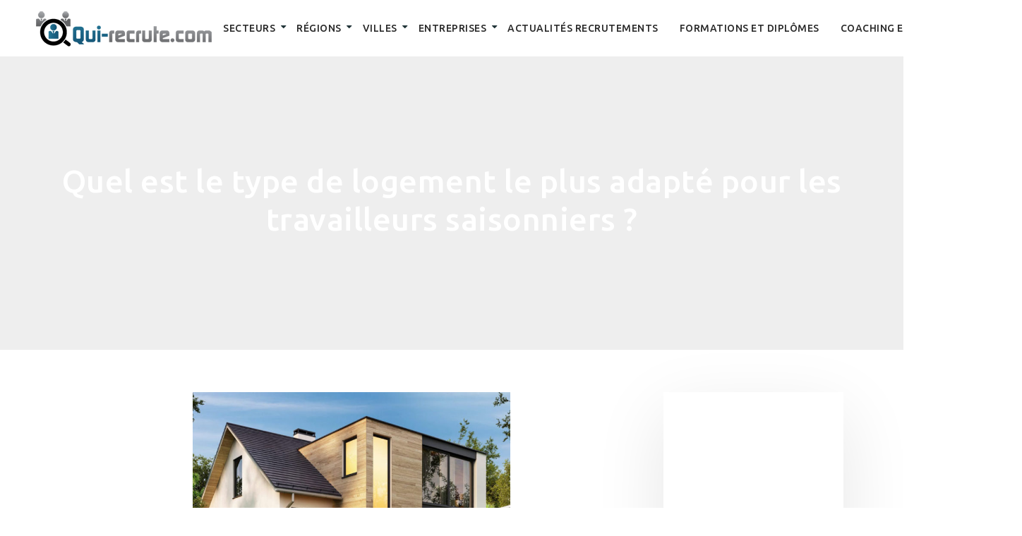

--- FILE ---
content_type: text/html; charset=UTF-8
request_url: https://www.qui-recrute.com/quel-est-le-type-de-logement-le-plus-adapte-pour-les-travailleurs-saisonniers/
body_size: 17580
content:
<!DOCTYPE html>
<html>
<head lang="fr-FR">
<meta charset="UTF-8">
<meta name="viewport" content="width=device-width">
<meta name="description" content="Quel est le type de logement le plus adapté pour les travailleurs saisonniers ? : 0 offres d'emploi disponibles sur qui-recrute.com parmi nos 440097 annonces 100 % gratuites réparties sur toute la France" /><link rel="shortcut icon" href="/wp-content/uploads/2016/10/favicon.png" /><link val="qui-recrute" ver="v 4.0.0" />
<title>Quel est le type de logement le plus adapté pour les travailleurs saisonniers ? &#8211; qui-recrute</title>
<meta name='robots' content='max-image-preview:large' />
<link rel='dns-prefetch' href='//stackpath.bootstrapcdn.com' />
<link rel="alternate" title="oEmbed (JSON)" type="application/json+oembed" href="https://www.qui-recrute.com/wp-json/oembed/1.0/embed?url=https%3A%2F%2Fwww.qui-recrute.com%2Fquel-est-le-type-de-logement-le-plus-adapte-pour-les-travailleurs-saisonniers%2F" />
<link rel="alternate" title="oEmbed (XML)" type="text/xml+oembed" href="https://www.qui-recrute.com/wp-json/oembed/1.0/embed?url=https%3A%2F%2Fwww.qui-recrute.com%2Fquel-est-le-type-de-logement-le-plus-adapte-pour-les-travailleurs-saisonniers%2F&#038;format=xml" />
<style id='wp-img-auto-sizes-contain-inline-css' type='text/css'>
img:is([sizes=auto i],[sizes^="auto," i]){contain-intrinsic-size:3000px 1500px}
/*# sourceURL=wp-img-auto-sizes-contain-inline-css */
</style>
<style id='wp-emoji-styles-inline-css' type='text/css'>

	img.wp-smiley, img.emoji {
		display: inline !important;
		border: none !important;
		box-shadow: none !important;
		height: 1em !important;
		width: 1em !important;
		margin: 0 0.07em !important;
		vertical-align: -0.1em !important;
		background: none !important;
		padding: 0 !important;
	}
/*# sourceURL=wp-emoji-styles-inline-css */
</style>
<style id='wp-block-library-inline-css' type='text/css'>
:root{--wp-block-synced-color:#7a00df;--wp-block-synced-color--rgb:122,0,223;--wp-bound-block-color:var(--wp-block-synced-color);--wp-editor-canvas-background:#ddd;--wp-admin-theme-color:#007cba;--wp-admin-theme-color--rgb:0,124,186;--wp-admin-theme-color-darker-10:#006ba1;--wp-admin-theme-color-darker-10--rgb:0,107,160.5;--wp-admin-theme-color-darker-20:#005a87;--wp-admin-theme-color-darker-20--rgb:0,90,135;--wp-admin-border-width-focus:2px}@media (min-resolution:192dpi){:root{--wp-admin-border-width-focus:1.5px}}.wp-element-button{cursor:pointer}:root .has-very-light-gray-background-color{background-color:#eee}:root .has-very-dark-gray-background-color{background-color:#313131}:root .has-very-light-gray-color{color:#eee}:root .has-very-dark-gray-color{color:#313131}:root .has-vivid-green-cyan-to-vivid-cyan-blue-gradient-background{background:linear-gradient(135deg,#00d084,#0693e3)}:root .has-purple-crush-gradient-background{background:linear-gradient(135deg,#34e2e4,#4721fb 50%,#ab1dfe)}:root .has-hazy-dawn-gradient-background{background:linear-gradient(135deg,#faaca8,#dad0ec)}:root .has-subdued-olive-gradient-background{background:linear-gradient(135deg,#fafae1,#67a671)}:root .has-atomic-cream-gradient-background{background:linear-gradient(135deg,#fdd79a,#004a59)}:root .has-nightshade-gradient-background{background:linear-gradient(135deg,#330968,#31cdcf)}:root .has-midnight-gradient-background{background:linear-gradient(135deg,#020381,#2874fc)}:root{--wp--preset--font-size--normal:16px;--wp--preset--font-size--huge:42px}.has-regular-font-size{font-size:1em}.has-larger-font-size{font-size:2.625em}.has-normal-font-size{font-size:var(--wp--preset--font-size--normal)}.has-huge-font-size{font-size:var(--wp--preset--font-size--huge)}.has-text-align-center{text-align:center}.has-text-align-left{text-align:left}.has-text-align-right{text-align:right}.has-fit-text{white-space:nowrap!important}#end-resizable-editor-section{display:none}.aligncenter{clear:both}.items-justified-left{justify-content:flex-start}.items-justified-center{justify-content:center}.items-justified-right{justify-content:flex-end}.items-justified-space-between{justify-content:space-between}.screen-reader-text{border:0;clip-path:inset(50%);height:1px;margin:-1px;overflow:hidden;padding:0;position:absolute;width:1px;word-wrap:normal!important}.screen-reader-text:focus{background-color:#ddd;clip-path:none;color:#444;display:block;font-size:1em;height:auto;left:5px;line-height:normal;padding:15px 23px 14px;text-decoration:none;top:5px;width:auto;z-index:100000}html :where(.has-border-color){border-style:solid}html :where([style*=border-top-color]){border-top-style:solid}html :where([style*=border-right-color]){border-right-style:solid}html :where([style*=border-bottom-color]){border-bottom-style:solid}html :where([style*=border-left-color]){border-left-style:solid}html :where([style*=border-width]){border-style:solid}html :where([style*=border-top-width]){border-top-style:solid}html :where([style*=border-right-width]){border-right-style:solid}html :where([style*=border-bottom-width]){border-bottom-style:solid}html :where([style*=border-left-width]){border-left-style:solid}html :where(img[class*=wp-image-]){height:auto;max-width:100%}:where(figure){margin:0 0 1em}html :where(.is-position-sticky){--wp-admin--admin-bar--position-offset:var(--wp-admin--admin-bar--height,0px)}@media screen and (max-width:600px){html :where(.is-position-sticky){--wp-admin--admin-bar--position-offset:0px}}

/*# sourceURL=wp-block-library-inline-css */
</style><style id='global-styles-inline-css' type='text/css'>
:root{--wp--preset--aspect-ratio--square: 1;--wp--preset--aspect-ratio--4-3: 4/3;--wp--preset--aspect-ratio--3-4: 3/4;--wp--preset--aspect-ratio--3-2: 3/2;--wp--preset--aspect-ratio--2-3: 2/3;--wp--preset--aspect-ratio--16-9: 16/9;--wp--preset--aspect-ratio--9-16: 9/16;--wp--preset--color--black: #000000;--wp--preset--color--cyan-bluish-gray: #abb8c3;--wp--preset--color--white: #ffffff;--wp--preset--color--pale-pink: #f78da7;--wp--preset--color--vivid-red: #cf2e2e;--wp--preset--color--luminous-vivid-orange: #ff6900;--wp--preset--color--luminous-vivid-amber: #fcb900;--wp--preset--color--light-green-cyan: #7bdcb5;--wp--preset--color--vivid-green-cyan: #00d084;--wp--preset--color--pale-cyan-blue: #8ed1fc;--wp--preset--color--vivid-cyan-blue: #0693e3;--wp--preset--color--vivid-purple: #9b51e0;--wp--preset--gradient--vivid-cyan-blue-to-vivid-purple: linear-gradient(135deg,rgb(6,147,227) 0%,rgb(155,81,224) 100%);--wp--preset--gradient--light-green-cyan-to-vivid-green-cyan: linear-gradient(135deg,rgb(122,220,180) 0%,rgb(0,208,130) 100%);--wp--preset--gradient--luminous-vivid-amber-to-luminous-vivid-orange: linear-gradient(135deg,rgb(252,185,0) 0%,rgb(255,105,0) 100%);--wp--preset--gradient--luminous-vivid-orange-to-vivid-red: linear-gradient(135deg,rgb(255,105,0) 0%,rgb(207,46,46) 100%);--wp--preset--gradient--very-light-gray-to-cyan-bluish-gray: linear-gradient(135deg,rgb(238,238,238) 0%,rgb(169,184,195) 100%);--wp--preset--gradient--cool-to-warm-spectrum: linear-gradient(135deg,rgb(74,234,220) 0%,rgb(151,120,209) 20%,rgb(207,42,186) 40%,rgb(238,44,130) 60%,rgb(251,105,98) 80%,rgb(254,248,76) 100%);--wp--preset--gradient--blush-light-purple: linear-gradient(135deg,rgb(255,206,236) 0%,rgb(152,150,240) 100%);--wp--preset--gradient--blush-bordeaux: linear-gradient(135deg,rgb(254,205,165) 0%,rgb(254,45,45) 50%,rgb(107,0,62) 100%);--wp--preset--gradient--luminous-dusk: linear-gradient(135deg,rgb(255,203,112) 0%,rgb(199,81,192) 50%,rgb(65,88,208) 100%);--wp--preset--gradient--pale-ocean: linear-gradient(135deg,rgb(255,245,203) 0%,rgb(182,227,212) 50%,rgb(51,167,181) 100%);--wp--preset--gradient--electric-grass: linear-gradient(135deg,rgb(202,248,128) 0%,rgb(113,206,126) 100%);--wp--preset--gradient--midnight: linear-gradient(135deg,rgb(2,3,129) 0%,rgb(40,116,252) 100%);--wp--preset--font-size--small: 13px;--wp--preset--font-size--medium: 20px;--wp--preset--font-size--large: 36px;--wp--preset--font-size--x-large: 42px;--wp--preset--spacing--20: 0.44rem;--wp--preset--spacing--30: 0.67rem;--wp--preset--spacing--40: 1rem;--wp--preset--spacing--50: 1.5rem;--wp--preset--spacing--60: 2.25rem;--wp--preset--spacing--70: 3.38rem;--wp--preset--spacing--80: 5.06rem;--wp--preset--shadow--natural: 6px 6px 9px rgba(0, 0, 0, 0.2);--wp--preset--shadow--deep: 12px 12px 50px rgba(0, 0, 0, 0.4);--wp--preset--shadow--sharp: 6px 6px 0px rgba(0, 0, 0, 0.2);--wp--preset--shadow--outlined: 6px 6px 0px -3px rgb(255, 255, 255), 6px 6px rgb(0, 0, 0);--wp--preset--shadow--crisp: 6px 6px 0px rgb(0, 0, 0);}:where(.is-layout-flex){gap: 0.5em;}:where(.is-layout-grid){gap: 0.5em;}body .is-layout-flex{display: flex;}.is-layout-flex{flex-wrap: wrap;align-items: center;}.is-layout-flex > :is(*, div){margin: 0;}body .is-layout-grid{display: grid;}.is-layout-grid > :is(*, div){margin: 0;}:where(.wp-block-columns.is-layout-flex){gap: 2em;}:where(.wp-block-columns.is-layout-grid){gap: 2em;}:where(.wp-block-post-template.is-layout-flex){gap: 1.25em;}:where(.wp-block-post-template.is-layout-grid){gap: 1.25em;}.has-black-color{color: var(--wp--preset--color--black) !important;}.has-cyan-bluish-gray-color{color: var(--wp--preset--color--cyan-bluish-gray) !important;}.has-white-color{color: var(--wp--preset--color--white) !important;}.has-pale-pink-color{color: var(--wp--preset--color--pale-pink) !important;}.has-vivid-red-color{color: var(--wp--preset--color--vivid-red) !important;}.has-luminous-vivid-orange-color{color: var(--wp--preset--color--luminous-vivid-orange) !important;}.has-luminous-vivid-amber-color{color: var(--wp--preset--color--luminous-vivid-amber) !important;}.has-light-green-cyan-color{color: var(--wp--preset--color--light-green-cyan) !important;}.has-vivid-green-cyan-color{color: var(--wp--preset--color--vivid-green-cyan) !important;}.has-pale-cyan-blue-color{color: var(--wp--preset--color--pale-cyan-blue) !important;}.has-vivid-cyan-blue-color{color: var(--wp--preset--color--vivid-cyan-blue) !important;}.has-vivid-purple-color{color: var(--wp--preset--color--vivid-purple) !important;}.has-black-background-color{background-color: var(--wp--preset--color--black) !important;}.has-cyan-bluish-gray-background-color{background-color: var(--wp--preset--color--cyan-bluish-gray) !important;}.has-white-background-color{background-color: var(--wp--preset--color--white) !important;}.has-pale-pink-background-color{background-color: var(--wp--preset--color--pale-pink) !important;}.has-vivid-red-background-color{background-color: var(--wp--preset--color--vivid-red) !important;}.has-luminous-vivid-orange-background-color{background-color: var(--wp--preset--color--luminous-vivid-orange) !important;}.has-luminous-vivid-amber-background-color{background-color: var(--wp--preset--color--luminous-vivid-amber) !important;}.has-light-green-cyan-background-color{background-color: var(--wp--preset--color--light-green-cyan) !important;}.has-vivid-green-cyan-background-color{background-color: var(--wp--preset--color--vivid-green-cyan) !important;}.has-pale-cyan-blue-background-color{background-color: var(--wp--preset--color--pale-cyan-blue) !important;}.has-vivid-cyan-blue-background-color{background-color: var(--wp--preset--color--vivid-cyan-blue) !important;}.has-vivid-purple-background-color{background-color: var(--wp--preset--color--vivid-purple) !important;}.has-black-border-color{border-color: var(--wp--preset--color--black) !important;}.has-cyan-bluish-gray-border-color{border-color: var(--wp--preset--color--cyan-bluish-gray) !important;}.has-white-border-color{border-color: var(--wp--preset--color--white) !important;}.has-pale-pink-border-color{border-color: var(--wp--preset--color--pale-pink) !important;}.has-vivid-red-border-color{border-color: var(--wp--preset--color--vivid-red) !important;}.has-luminous-vivid-orange-border-color{border-color: var(--wp--preset--color--luminous-vivid-orange) !important;}.has-luminous-vivid-amber-border-color{border-color: var(--wp--preset--color--luminous-vivid-amber) !important;}.has-light-green-cyan-border-color{border-color: var(--wp--preset--color--light-green-cyan) !important;}.has-vivid-green-cyan-border-color{border-color: var(--wp--preset--color--vivid-green-cyan) !important;}.has-pale-cyan-blue-border-color{border-color: var(--wp--preset--color--pale-cyan-blue) !important;}.has-vivid-cyan-blue-border-color{border-color: var(--wp--preset--color--vivid-cyan-blue) !important;}.has-vivid-purple-border-color{border-color: var(--wp--preset--color--vivid-purple) !important;}.has-vivid-cyan-blue-to-vivid-purple-gradient-background{background: var(--wp--preset--gradient--vivid-cyan-blue-to-vivid-purple) !important;}.has-light-green-cyan-to-vivid-green-cyan-gradient-background{background: var(--wp--preset--gradient--light-green-cyan-to-vivid-green-cyan) !important;}.has-luminous-vivid-amber-to-luminous-vivid-orange-gradient-background{background: var(--wp--preset--gradient--luminous-vivid-amber-to-luminous-vivid-orange) !important;}.has-luminous-vivid-orange-to-vivid-red-gradient-background{background: var(--wp--preset--gradient--luminous-vivid-orange-to-vivid-red) !important;}.has-very-light-gray-to-cyan-bluish-gray-gradient-background{background: var(--wp--preset--gradient--very-light-gray-to-cyan-bluish-gray) !important;}.has-cool-to-warm-spectrum-gradient-background{background: var(--wp--preset--gradient--cool-to-warm-spectrum) !important;}.has-blush-light-purple-gradient-background{background: var(--wp--preset--gradient--blush-light-purple) !important;}.has-blush-bordeaux-gradient-background{background: var(--wp--preset--gradient--blush-bordeaux) !important;}.has-luminous-dusk-gradient-background{background: var(--wp--preset--gradient--luminous-dusk) !important;}.has-pale-ocean-gradient-background{background: var(--wp--preset--gradient--pale-ocean) !important;}.has-electric-grass-gradient-background{background: var(--wp--preset--gradient--electric-grass) !important;}.has-midnight-gradient-background{background: var(--wp--preset--gradient--midnight) !important;}.has-small-font-size{font-size: var(--wp--preset--font-size--small) !important;}.has-medium-font-size{font-size: var(--wp--preset--font-size--medium) !important;}.has-large-font-size{font-size: var(--wp--preset--font-size--large) !important;}.has-x-large-font-size{font-size: var(--wp--preset--font-size--x-large) !important;}
/*# sourceURL=global-styles-inline-css */
</style>

<style id='classic-theme-styles-inline-css' type='text/css'>
/*! This file is auto-generated */
.wp-block-button__link{color:#fff;background-color:#32373c;border-radius:9999px;box-shadow:none;text-decoration:none;padding:calc(.667em + 2px) calc(1.333em + 2px);font-size:1.125em}.wp-block-file__button{background:#32373c;color:#fff;text-decoration:none}
/*# sourceURL=/wp-includes/css/classic-themes.min.css */
</style>
<link rel='stylesheet' id='default-css' href='https://www.qui-recrute.com/wp-content/themes/factory-templates-3-child/style.css?ver=192bbdebc8532f93e87d0db652f4d157' type='text/css' media='all' />
<link rel='stylesheet' id='bootstrap4-css' href='https://www.qui-recrute.com/wp-content/themes/factory-templates-3/css/bootstrap4/bootstrap.min.css?ver=192bbdebc8532f93e87d0db652f4d157' type='text/css' media='all' />
<link rel='stylesheet' id='font-awesome-css' href='https://stackpath.bootstrapcdn.com/font-awesome/4.7.0/css/font-awesome.min.css?ver=192bbdebc8532f93e87d0db652f4d157' type='text/css' media='all' />
<link rel='stylesheet' id='aos-css' href='https://www.qui-recrute.com/wp-content/themes/factory-templates-3/css/aos.css?ver=192bbdebc8532f93e87d0db652f4d157' type='text/css' media='all' />
<link rel='stylesheet' id='global-css' href='https://www.qui-recrute.com/wp-content/themes/factory-templates-3/css/global.css?ver=192bbdebc8532f93e87d0db652f4d157' type='text/css' media='all' />
<link rel='stylesheet' id='style-css' href='https://www.qui-recrute.com/wp-content/themes/factory-templates-3/css/template.css?ver=192bbdebc8532f93e87d0db652f4d157' type='text/css' media='all' />
<link rel='stylesheet' id='my-style-css' href='https://www.qui-recrute.com/wp-content/themes/factory-templates-3-child/css/style.css?ver=192bbdebc8532f93e87d0db652f4d157' type='text/css' media='all' />
<script type="text/javascript" src="https://www.qui-recrute.com/wp-content/themes/factory-templates-3/js/jquery.min.js?ver=192bbdebc8532f93e87d0db652f4d157" id="jquery-js"></script>
<link rel="https://api.w.org/" href="https://www.qui-recrute.com/wp-json/" /><link rel="alternate" title="JSON" type="application/json" href="https://www.qui-recrute.com/wp-json/wp/v2/posts/16750" /><link rel="EditURI" type="application/rsd+xml" title="RSD" href="https://www.qui-recrute.com/xmlrpc.php?rsd" />
<link rel="canonical" href="https://www.qui-recrute.com/quel-est-le-type-de-logement-le-plus-adapte-pour-les-travailleurs-saisonniers/" />
<link rel='shortlink' href='https://www.qui-recrute.com/?p=16750' />
<script>
  (function(i,s,o,g,r,a,m){i['GoogleAnalyticsObject']=r;i[r]=i[r]||function(){
  (i[r].q=i[r].q||[]).push(arguments)},i[r].l=1*new Date();a=s.createElement(o),
  m=s.getElementsByTagName(o)[0];a.async=1;a.src=g;m.parentNode.insertBefore(a,m)
  })(window,document,'script','https://www.google-analytics.com/analytics.js','ga');

  ga('create', 'UA-35280602-1', 'auto');
  ga('send', 'pageview');

</script>
<meta name="google-site-verification" content="NExegWD9Pi2U9XQYBQFnEvMtL6PGVIRMYi-OoVmQv8Q" />
<style type="text/css">
  
.default_color_background,.menu-bars{background-color : #0d5476 }
.default_color_text,a,h1 span,h2 span,h3 span,h4 span,h5 span,h6 span{color :#0d5476 }
.navigation li a,.navigation li.disabled,.navigation li.active a,.owl-dots .owl-dot.active span,.owl-dots .owl-dot:hover span{background-color: #0d5476;}
.default_color_border{border-color : #0d5476 }
.fa-bars,.overlay-nav .close{color: #0d5476;}
nav li a:after{background-color: #0d5476;}
a{color : #2632C8 }
a:hover{color : #0d5476 }
.archive h2 a{color :#1c1c1c}
.main-menu,.bottom-menu{background-color:#fff;}
.scrolling-down{background-color:#fff;}
.main-menu{box-shadow: none;-moz-box-shadow: none;-webkit-box-shadow: none;}
.main-menu{padding : 0 0 0 0 }
.main-menu.scrolling-down{padding : 0 0 0 0!important; }
.main-menu.scrolling-down{-webkit-box-shadow: 0 2px 13px 0 rgba(0, 0, 0, .1);-moz-box-shadow: 0 2px 13px 0 rgba(0, 0, 0, .1);box-shadow: 0 2px 13px 0 rgba(0, 0, 0, .1);}   
nav li a{font-size:14px;}
nav li a{line-height:40px;}
nav li a{color:#282828!important;}
nav li:hover > a,.current-menu-item > a{color:#0b79ad!important;}
.archive h1{color:#fff!important;}
.archive h1,.single h1{text-align:center!important;}
.single h1{color:#fff!important;}
.archive .readmore{background-color:#0d5476;}
.archive .readmore{color:#fff;}
.archive .readmore{padding:8px 20px;}
.subheader{padding:150px 0px}
footer{padding:0 0 0 0}
footer #back_to_top{background-color:rgba(0,0,0,0.2);}
footer #back_to_top i{color:#fff;}
footer #back_to_top {padding:6px 12px 10px;}
.single h2{font-size:27px!important}    
.single h3{font-size:23px!important}    
.single h4{font-size:15px!important}    
.single h5{font-size:15px!important}    
.single h6{font-size:15px!important}    
@media(max-width: 1024px){.main-menu.scrolling-down{position: fixed !important;}}
</style></head>
<body class="wp-singular post-template-default single single-post postid-16750 single-format-standard wp-theme-factory-templates-3 wp-child-theme-factory-templates-3-child " style="">	
<div id="before-menu"></div><div class="normal-menu menu-to-right main-menu ">	
<div class="container-fluid pl-5 pr-5">

<nav class="navbar navbar-expand-xl pl-0 pr-0">

<a id="logo" href="https://www.qui-recrute.com">
<img class="logo-main" src="/wp-content/uploads/2023/07/logo-1.png" alt="logo">
</a>
	


<button class="navbar-toggler" type="button" data-toggle="collapse" data-target="#navbarsExample06" aria-controls="navbarsExample06" aria-expanded="false" aria-label="Toggle navigation">
<span class="navbar-toggler-icon">
<div class="menu_btn">	
<div class="menu-bars"></div>
<div class="menu-bars"></div>
<div class="menu-bars"></div>
</div>
</span>
</button> 
<div class="collapse navbar-collapse" id="navbarsExample06">
<ul id="main-menu" class="navbar-nav ml-auto"><li id="menu-item-14329" class="menu-item menu-item-type-post_type menu-item-object-post menu-item-has-children"><a href="https://www.qui-recrute.com/secteurs/">Secteurs</a>
<ul class="sub-menu">
	<li id="menu-item-14330" class="menu-item menu-item-type-post_type menu-item-object-page"><a href="https://www.qui-recrute.com/achats/">Achats</a></li>
	<li id="menu-item-14331" class="menu-item menu-item-type-post_type menu-item-object-page"><a href="https://www.qui-recrute.com/agriculture-peche/">Agriculture – Pêche</a></li>
	<li id="menu-item-14332" class="menu-item menu-item-type-post_type menu-item-object-page menu-item-has-children"><a href="https://www.qui-recrute.com/architecture-btp/">Architecture – BTP</a>
	<ul class="sub-menu">
		<li id="menu-item-14333" class="menu-item menu-item-type-post_type menu-item-object-page menu-item-has-children"><a href="https://www.qui-recrute.com/architecture-creation/">Architecture, Création</a>
		<ul class="sub-menu">
			<li id="menu-item-14336" class="menu-item menu-item-type-post_type menu-item-object-page"><a href="https://www.qui-recrute.com/architecture-et-architecture-dinterieur/">Architecture et Architecture d&rsquo;intérieur</a></li>
			<li id="menu-item-14335" class="menu-item menu-item-type-post_type menu-item-object-page"><a href="https://www.qui-recrute.com/animation-multimedia/">Animation Multimédia</a></li>
			<li id="menu-item-14337" class="menu-item menu-item-type-post_type menu-item-object-page"><a href="https://www.qui-recrute.com/mode-accessoires-de-mode/">Mode</a></li>
			<li id="menu-item-14338" class="menu-item menu-item-type-post_type menu-item-object-page"><a href="https://www.qui-recrute.com/photographie-et-video/">Photographie et Vidéo</a></li>
		</ul>
</li>
		<li id="menu-item-14334" class="menu-item menu-item-type-post_type menu-item-object-page menu-item-has-children"><a href="https://www.qui-recrute.com/btp/">BTP</a>
		<ul class="sub-menu">
			<li id="menu-item-14351" class="menu-item menu-item-type-post_type menu-item-object-page"><a href="https://www.qui-recrute.com/chef-de-chantier-conducteur-de-travaux/">Chef de chantier Conducteur de travaux</a></li>
			<li id="menu-item-14352" class="menu-item menu-item-type-post_type menu-item-object-page"><a href="https://www.qui-recrute.com/electricite/">Electricité</a></li>
			<li id="menu-item-14353" class="menu-item menu-item-type-post_type menu-item-object-page"><a href="https://www.qui-recrute.com/maconnerie-et-beton/">Maçonnerie et Béton</a></li>
			<li id="menu-item-14354" class="menu-item menu-item-type-post_type menu-item-object-page"><a href="https://www.qui-recrute.com/sols-murs/">Sols Murs</a></li>
		</ul>
</li>
	</ul>
</li>
	<li id="menu-item-14339" class="menu-item menu-item-type-post_type menu-item-object-page menu-item-has-children"><a href="https://www.qui-recrute.com/commercial-ventes/">Commercial – Ventes</a>
	<ul class="sub-menu">
		<li id="menu-item-14355" class="menu-item menu-item-type-post_type menu-item-object-page"><a href="https://www.qui-recrute.com/assistanat-commercial/">Assistanat commercial</a></li>
		<li id="menu-item-14356" class="menu-item menu-item-type-post_type menu-item-object-page"><a href="https://www.qui-recrute.com/agent-de-voyage-et-de-reservation/">Agent de voyage et de réservation</a></li>
		<li id="menu-item-14357" class="menu-item menu-item-type-post_type menu-item-object-page"><a href="https://www.qui-recrute.com/comptabilite-generale/">Comptabilité générale</a></li>
		<li id="menu-item-14358" class="menu-item menu-item-type-post_type menu-item-object-page"><a href="https://www.qui-recrute.com/distribution-vente/">Distribution, Vente</a></li>
		<li id="menu-item-14359" class="menu-item menu-item-type-post_type menu-item-object-page"><a href="https://www.qui-recrute.com/technico-commercial/">Technico-commercial</a></li>
	</ul>
</li>
	<li id="menu-item-14340" class="menu-item menu-item-type-post_type menu-item-object-page menu-item-has-children"><a href="https://www.qui-recrute.com/comptabilite-controle-de-gestion-finance/">Comptabilité – Contrôle de gestion-Finance</a>
	<ul class="sub-menu">
		<li id="menu-item-14360" class="menu-item menu-item-type-post_type menu-item-object-page menu-item-has-children"><a href="https://www.qui-recrute.com/conseil-expertise-audit/">Conseil – Expertise – Audit</a>
		<ul class="sub-menu">
			<li id="menu-item-14361" class="menu-item menu-item-type-post_type menu-item-object-page"><a href="https://www.qui-recrute.com/audit/">Audit</a></li>
			<li id="menu-item-14362" class="menu-item menu-item-type-post_type menu-item-object-page"><a href="https://www.qui-recrute.com/conseiller-financier/">Conseiller financier</a></li>
			<li id="menu-item-14363" class="menu-item menu-item-type-post_type menu-item-object-page"><a href="https://www.qui-recrute.com/expert-comptable/">Expert-Comptable</a></li>
		</ul>
</li>
		<li id="menu-item-14364" class="menu-item menu-item-type-post_type menu-item-object-page"><a href="https://www.qui-recrute.com/analyse-financiere/">Analyse financière</a></li>
		<li id="menu-item-14365" class="menu-item menu-item-type-post_type menu-item-object-page"><a href="https://www.qui-recrute.com/banque/">Banque</a></li>
		<li id="menu-item-14366" class="menu-item menu-item-type-post_type menu-item-object-page"><a href="https://www.qui-recrute.com/controle-de-gestion-restauration/">Contrôle De Gestion Restauration</a></li>
	</ul>
</li>
	<li id="menu-item-14341" class="menu-item menu-item-type-post_type menu-item-object-page menu-item-has-children"><a href="https://www.qui-recrute.com/enseignement-formations/">Enseignement – Formations</a>
	<ul class="sub-menu">
		<li id="menu-item-14367" class="menu-item menu-item-type-post_type menu-item-object-page"><a href="https://www.qui-recrute.com/enseignement/">Enseignement</a></li>
		<li id="menu-item-14368" class="menu-item menu-item-type-post_type menu-item-object-page"><a href="https://www.qui-recrute.com/formateur-logiciel-et-internet/">Formateur – Logiciel et internet</a></li>
		<li id="menu-item-14369" class="menu-item menu-item-type-post_type menu-item-object-page"><a href="https://www.qui-recrute.com/education-physique-sportive/">Education physique &#038; sportive</a></li>
	</ul>
</li>
	<li id="menu-item-14342" class="menu-item menu-item-type-post_type menu-item-object-page menu-item-has-children"><a href="https://www.qui-recrute.com/hotellerie-restauration-tourisme/">Hôtellerie, Restauration Tourisme</a>
	<ul class="sub-menu">
		<li id="menu-item-14370" class="menu-item menu-item-type-post_type menu-item-object-page"><a href="https://www.qui-recrute.com/accueil-et-reception/">Accueil et Réception</a></li>
		<li id="menu-item-14371" class="menu-item menu-item-type-post_type menu-item-object-page"><a href="https://www.qui-recrute.com/direction-de-restaurant/">Direction de restaurant</a></li>
		<li id="menu-item-14372" class="menu-item menu-item-type-post_type menu-item-object-page"><a href="https://www.qui-recrute.com/guide-touristique/">Guide touristique</a></li>
		<li id="menu-item-14373" class="menu-item menu-item-type-post_type menu-item-object-page"><a href="https://www.qui-recrute.com/service-detage/">Service d&rsquo;étage</a></li>
	</ul>
</li>
	<li id="menu-item-14343" class="menu-item menu-item-type-post_type menu-item-object-page menu-item-has-children"><a href="https://www.qui-recrute.com/informatique-telecom/">Informatique – Télécom</a>
	<ul class="sub-menu">
		<li id="menu-item-14374" class="menu-item menu-item-type-post_type menu-item-object-page"><a href="https://www.qui-recrute.com/developpement-et-programmation/">Développement et Programmation</a></li>
		<li id="menu-item-14375" class="menu-item menu-item-type-post_type menu-item-object-page"><a href="https://www.qui-recrute.com/reseaux/">Réseaux</a></li>
		<li id="menu-item-14376" class="menu-item menu-item-type-post_type menu-item-object-page"><a href="https://www.qui-recrute.com/securite-informatique/">Sécurité informatique</a></li>
	</ul>
</li>
	<li id="menu-item-14344" class="menu-item menu-item-type-post_type menu-item-object-page menu-item-has-children"><a href="https://www.qui-recrute.com/ingenierie/">Ingénierie</a>
	<ul class="sub-menu">
		<li id="menu-item-14377" class="menu-item menu-item-type-post_type menu-item-object-page"><a href="https://www.qui-recrute.com/aeronautique/">Aéronautique</a></li>
		<li id="menu-item-14378" class="menu-item menu-item-type-post_type menu-item-object-page"><a href="https://www.qui-recrute.com/cao-dao-et-dessinateur-projeteur/">CAO-DAO et Dessinateur-projeteur</a></li>
		<li id="menu-item-14379" class="menu-item menu-item-type-post_type menu-item-object-page"><a href="https://www.qui-recrute.com/energies-et-nucleaire/">Energies et Nucléaire</a></li>
		<li id="menu-item-14380" class="menu-item menu-item-type-post_type menu-item-object-page"><a href="https://www.qui-recrute.com/environnement-et-geologie/">Environnement et Géologie</a></li>
		<li id="menu-item-14381" class="menu-item menu-item-type-post_type menu-item-object-page"><a href="https://www.qui-recrute.com/genie-civil-et-structures/">Génie civil et structures</a></li>
		<li id="menu-item-14382" class="menu-item menu-item-type-post_type menu-item-object-page"><a href="https://www.qui-recrute.com/genie-electrique-electrotechnique/">Génie Electrique, Electrotechnique</a></li>
		<li id="menu-item-14383" class="menu-item menu-item-type-post_type menu-item-object-page"><a href="https://www.qui-recrute.com/genie-industriel/">Génie industriel</a></li>
		<li id="menu-item-14384" class="menu-item menu-item-type-post_type menu-item-object-page"><a href="https://www.qui-recrute.com/hardware-et-systemes-embarques/">Hardware et Systèmes embarqués</a></li>
		<li id="menu-item-14385" class="menu-item menu-item-type-post_type menu-item-object-page"><a href="https://www.qui-recrute.com/marine/">Marine</a></li>
		<li id="menu-item-14386" class="menu-item menu-item-type-post_type menu-item-object-page"><a href="https://www.qui-recrute.com/mecanique/">Mécanique</a></li>
		<li id="menu-item-14387" class="menu-item menu-item-type-post_type menu-item-object-page"><a href="https://www.qui-recrute.com/petro-chimie-et-chimie/">Pétro-chimie et Chimie</a></li>
		<li id="menu-item-14388" class="menu-item menu-item-type-post_type menu-item-object-page"><a href="https://www.qui-recrute.com/telecom-sans-fil/">Télécom – Sans fil</a></li>
	</ul>
</li>
	<li id="menu-item-14345" class="menu-item menu-item-type-post_type menu-item-object-page menu-item-has-children"><a href="https://www.qui-recrute.com/juridique/">Juridique</a>
	<ul class="sub-menu">
		<li id="menu-item-14389" class="menu-item menu-item-type-post_type menu-item-object-page"><a href="https://www.qui-recrute.com/droit-fiscal/">Droit fiscal</a></li>
		<li id="menu-item-14390" class="menu-item menu-item-type-post_type menu-item-object-page"><a href="https://www.qui-recrute.com/droit-du-travail/">Droit du travail</a></li>
		<li id="menu-item-14391" class="menu-item menu-item-type-post_type menu-item-object-page"><a href="https://www.qui-recrute.com/juriste-et-mandataire/">Juriste et Mandataire</a></li>
		<li id="menu-item-14392" class="menu-item menu-item-type-post_type menu-item-object-page"><a href="https://www.qui-recrute.com/paralegal-secretariat-juridique/">Paralégal Secrétariat juridique</a></li>
	</ul>
</li>
	<li id="menu-item-14346" class="menu-item menu-item-type-post_type menu-item-object-page menu-item-has-children"><a href="https://www.qui-recrute.com/marketing/">Marketing</a>
	<ul class="sub-menu">
		<li id="menu-item-14393" class="menu-item menu-item-type-post_type menu-item-object-page"><a href="https://www.qui-recrute.com/chef-de-produit/">Chef de produit</a></li>
		<li id="menu-item-14394" class="menu-item menu-item-type-post_type menu-item-object-page"><a href="https://www.qui-recrute.com/communication/">Communication</a></li>
		<li id="menu-item-14395" class="menu-item menu-item-type-post_type menu-item-object-page"><a href="https://www.qui-recrute.com/marketing-direct-crm/">Marketing Direct CRM</a></li>
		<li id="menu-item-14396" class="menu-item menu-item-type-post_type menu-item-object-page"><a href="https://www.qui-recrute.com/marketing-et-produit/">Marketing et Produit</a></li>
		<li id="menu-item-14397" class="menu-item menu-item-type-post_type menu-item-object-page"><a href="https://www.qui-recrute.com/presse-et-magazine/">Presse et Magazine</a></li>
		<li id="menu-item-14398" class="menu-item menu-item-type-post_type menu-item-object-page"><a href="https://www.qui-recrute.com/vente-achat-despace/">Vente &#038; Achat d&rsquo;espace</a></li>
	</ul>
</li>
	<li id="menu-item-14347" class="menu-item menu-item-type-post_type menu-item-object-page menu-item-has-children"><a href="https://www.qui-recrute.com/sante/">Santé</a>
	<ul class="sub-menu">
		<li id="menu-item-14399" class="menu-item menu-item-type-post_type menu-item-object-page menu-item-has-children"><a href="https://www.qui-recrute.com/medecins-generalistes-specialistes/">Médecins Généralistes &amp; Spécialistes</a>
		<ul class="sub-menu">
			<li id="menu-item-14400" class="menu-item menu-item-type-post_type menu-item-object-page"><a href="https://www.qui-recrute.com/nutrition-dietetique/">Nutrition &#038; Diététique</a></li>
			<li id="menu-item-14401" class="menu-item menu-item-type-post_type menu-item-object-page"><a href="https://www.qui-recrute.com/ophtalmologie-et-orl/">Ophtalmologie et ORL</a></li>
			<li id="menu-item-14402" class="menu-item menu-item-type-post_type menu-item-object-page"><a href="https://www.qui-recrute.com/psychiatrie-psychotherapie/">Psychiatrie &#038; Psychothérapie</a></li>
			<li id="menu-item-14403" class="menu-item menu-item-type-post_type menu-item-object-page"><a href="https://www.qui-recrute.com/radiologie-imagerie/">Radiologie &#038; Imagerie</a></li>
		</ul>
</li>
		<li id="menu-item-14404" class="menu-item menu-item-type-post_type menu-item-object-page"><a href="https://www.qui-recrute.com/medecin-du-sport/">Médecin du sport</a></li>
		<li id="menu-item-14405" class="menu-item menu-item-type-post_type menu-item-object-page"><a href="https://www.qui-recrute.com/pharmacie/">Pharmacie</a></li>
		<li id="menu-item-14406" class="menu-item menu-item-type-post_type menu-item-object-page"><a href="https://www.qui-recrute.com/sage-femme/">Sage-femme</a></li>
		<li id="menu-item-14407" class="menu-item menu-item-type-post_type menu-item-object-page"><a href="https://www.qui-recrute.com/services-veterinaires/">Services vétérinaires</a></li>
	</ul>
</li>
	<li id="menu-item-14349" class="menu-item menu-item-type-post_type menu-item-object-page menu-item-has-children"><a href="https://www.qui-recrute.com/services/">Services</a>
	<ul class="sub-menu">
		<li id="menu-item-14408" class="menu-item menu-item-type-post_type menu-item-object-page"><a href="https://www.qui-recrute.com/services-centres-dappels/">Services Centres d&rsquo;Appels</a></li>
		<li id="menu-item-14409" class="menu-item menu-item-type-post_type menu-item-object-page"><a href="https://www.qui-recrute.com/services-administratifs/">Services administratifs</a></li>
		<li id="menu-item-14410" class="menu-item menu-item-type-post_type menu-item-object-page"><a href="https://www.qui-recrute.com/services-sociaux/">Services sociaux</a></li>
		<li id="menu-item-14411" class="menu-item menu-item-type-post_type menu-item-object-page"><a href="https://www.qui-recrute.com/services-clientele-aux-particuliers/">Services clientèle &#038; aux particuliers</a></li>
	</ul>
</li>
	<li id="menu-item-14348" class="menu-item menu-item-type-post_type menu-item-object-page menu-item-has-children"><a href="https://www.qui-recrute.com/securite/">Sécurité</a>
	<ul class="sub-menu">
		<li id="menu-item-14412" class="menu-item menu-item-type-post_type menu-item-object-page"><a href="https://www.qui-recrute.com/agent-de-securite/">Agent de sécurité</a></li>
		<li id="menu-item-14413" class="menu-item menu-item-type-post_type menu-item-object-page"><a href="https://www.qui-recrute.com/armee/">Armée</a></li>
		<li id="menu-item-14414" class="menu-item menu-item-type-post_type menu-item-object-page"><a href="https://www.qui-recrute.com/controle-douanier/">Contrôle douanier</a></li>
		<li id="menu-item-14415" class="menu-item menu-item-type-post_type menu-item-object-page"><a href="https://www.qui-recrute.com/police-et-gendarmerie/">Police et Gendarmerie</a></li>
		<li id="menu-item-14416" class="menu-item menu-item-type-post_type menu-item-object-page"><a href="https://www.qui-recrute.com/securite-aeroports/">Sécurité – Aéroports</a></li>
		<li id="menu-item-14417" class="menu-item menu-item-type-post_type menu-item-object-page"><a href="https://www.qui-recrute.com/transport-securise/">Transport sécurisé</a></li>
	</ul>
</li>
</ul>
</li>
<li id="menu-item-14418" class="menu-item menu-item-type-post_type menu-item-object-post menu-item-has-children"><a href="https://www.qui-recrute.com/les-regions-qui-recrutent/">Régions</a>
<ul class="sub-menu">
	<li id="menu-item-14419" class="menu-item menu-item-type-post_type menu-item-object-page menu-item-has-children"><a href="https://www.qui-recrute.com/alsace/">Alsace</a>
	<ul class="sub-menu">
		<li id="menu-item-17164" class="menu-item menu-item-type-post_type menu-item-object-page"><a href="https://www.qui-recrute.com/bas-rhin-67/">Bas-Rhin (67)</a></li>
		<li id="menu-item-17166" class="menu-item menu-item-type-post_type menu-item-object-page"><a href="https://www.qui-recrute.com/haut-rhin-68/">Haut-Rhin (68)</a></li>
	</ul>
</li>
	<li id="menu-item-17167" class="menu-item menu-item-type-post_type menu-item-object-page menu-item-has-children"><a href="https://www.qui-recrute.com/aquitaine/">Aquitaine</a>
	<ul class="sub-menu">
		<li id="menu-item-17168" class="menu-item menu-item-type-post_type menu-item-object-page"><a href="https://www.qui-recrute.com/dordogne-24/">Dordogne (24)</a></li>
		<li id="menu-item-17169" class="menu-item menu-item-type-post_type menu-item-object-page"><a href="https://www.qui-recrute.com/gironde-33/">Gironde (33)</a></li>
		<li id="menu-item-17170" class="menu-item menu-item-type-post_type menu-item-object-page"><a href="https://www.qui-recrute.com/landes-40/">Landes (40)</a></li>
		<li id="menu-item-17171" class="menu-item menu-item-type-post_type menu-item-object-page"><a href="https://www.qui-recrute.com/lot-et-garonne-47/">Lot-et-Garonne (47)</a></li>
		<li id="menu-item-17172" class="menu-item menu-item-type-post_type menu-item-object-page"><a href="https://www.qui-recrute.com/pyrenees-atlantiques-64/">Pyrénées Atlantiques (64)</a></li>
	</ul>
</li>
	<li id="menu-item-17174" class="menu-item menu-item-type-post_type menu-item-object-page menu-item-has-children"><a href="https://www.qui-recrute.com/auvergne/">Auvergne</a>
	<ul class="sub-menu">
		<li id="menu-item-17175" class="menu-item menu-item-type-post_type menu-item-object-page"><a href="https://www.qui-recrute.com/allier-03/">Allier (03)</a></li>
		<li id="menu-item-17176" class="menu-item menu-item-type-post_type menu-item-object-page"><a href="https://www.qui-recrute.com/cantal-15/">Cantal (15)</a></li>
		<li id="menu-item-17177" class="menu-item menu-item-type-post_type menu-item-object-page"><a href="https://www.qui-recrute.com/haute-loire-43/">Haute Loire (43)</a></li>
		<li id="menu-item-17178" class="menu-item menu-item-type-post_type menu-item-object-page"><a href="https://www.qui-recrute.com/puy-de-dome-63/">Puy-de-Dôme (63)</a></li>
	</ul>
</li>
	<li id="menu-item-17179" class="menu-item menu-item-type-post_type menu-item-object-page menu-item-has-children"><a href="https://www.qui-recrute.com/bourgogne/">Bourgogne</a>
	<ul class="sub-menu">
		<li id="menu-item-17180" class="menu-item menu-item-type-post_type menu-item-object-page"><a href="https://www.qui-recrute.com/cote-dor-21/">Côte-d’Or (21)</a></li>
		<li id="menu-item-17181" class="menu-item menu-item-type-post_type menu-item-object-page"><a href="https://www.qui-recrute.com/nievre-58/">Nièvre (58)</a></li>
		<li id="menu-item-17182" class="menu-item menu-item-type-post_type menu-item-object-page"><a href="https://www.qui-recrute.com/saone-et-loire-71/">Saône-et-Loire (71)</a></li>
		<li id="menu-item-17183" class="menu-item menu-item-type-post_type menu-item-object-page"><a href="https://www.qui-recrute.com/yonne-89/">Yonne (89)</a></li>
	</ul>
</li>
	<li id="menu-item-17185" class="menu-item menu-item-type-post_type menu-item-object-page menu-item-has-children"><a href="https://www.qui-recrute.com/bretagne/">Bretagne</a>
	<ul class="sub-menu">
		<li id="menu-item-17186" class="menu-item menu-item-type-post_type menu-item-object-page"><a href="https://www.qui-recrute.com/cotes-darmor-22/">Côtes d’Armor (22)</a></li>
		<li id="menu-item-17187" class="menu-item menu-item-type-post_type menu-item-object-page"><a href="https://www.qui-recrute.com/finistere-29/">Finistère (29)</a></li>
		<li id="menu-item-17188" class="menu-item menu-item-type-post_type menu-item-object-page"><a href="https://www.qui-recrute.com/ille-et-vilaine-35/">Ille-et-Vilaine (35)</a></li>
		<li id="menu-item-17189" class="menu-item menu-item-type-post_type menu-item-object-page"><a href="https://www.qui-recrute.com/indre-36/">Indre (36)</a></li>
	</ul>
</li>
	<li id="menu-item-17191" class="menu-item menu-item-type-post_type menu-item-object-page menu-item-has-children"><a href="https://www.qui-recrute.com/centre/">Centre</a>
	<ul class="sub-menu">
		<li id="menu-item-17192" class="menu-item menu-item-type-post_type menu-item-object-page"><a href="https://www.qui-recrute.com/cher-18/">Cher (18)</a></li>
		<li id="menu-item-17193" class="menu-item menu-item-type-post_type menu-item-object-page"><a href="https://www.qui-recrute.com/eure-et-loir-28/">Eure-et-Loir (28)</a></li>
		<li id="menu-item-17194" class="menu-item menu-item-type-post_type menu-item-object-page"><a href="https://www.qui-recrute.com/indre-36/">Indre (36)</a></li>
		<li id="menu-item-17195" class="menu-item menu-item-type-post_type menu-item-object-page"><a href="https://www.qui-recrute.com/indre-et-loire-37/">Indre-et-Loire (37)</a></li>
		<li id="menu-item-17196" class="menu-item menu-item-type-post_type menu-item-object-page"><a href="https://www.qui-recrute.com/loir-et-cher-41/">Loir-et-Cher (41)</a></li>
		<li id="menu-item-17197" class="menu-item menu-item-type-post_type menu-item-object-page"><a href="https://www.qui-recrute.com/loiret-45/">Loiret (45)</a></li>
	</ul>
</li>
	<li id="menu-item-17198" class="menu-item menu-item-type-post_type menu-item-object-page menu-item-has-children"><a href="https://www.qui-recrute.com/champagne-ardenne/">Champagne-Ardenne</a>
	<ul class="sub-menu">
		<li id="menu-item-17199" class="menu-item menu-item-type-post_type menu-item-object-page"><a href="https://www.qui-recrute.com/ardennes-08/">Ardennes (08)</a></li>
		<li id="menu-item-17200" class="menu-item menu-item-type-post_type menu-item-object-page"><a href="https://www.qui-recrute.com/aube-10/">Aube (10)</a></li>
		<li id="menu-item-17201" class="menu-item menu-item-type-post_type menu-item-object-page"><a href="https://www.qui-recrute.com/marne-51/">Marne (51)</a></li>
		<li id="menu-item-17202" class="menu-item menu-item-type-post_type menu-item-object-page"><a href="https://www.qui-recrute.com/haute-marne-52/">Haute Marne (52)</a></li>
	</ul>
</li>
	<li id="menu-item-17204" class="menu-item menu-item-type-post_type menu-item-object-page menu-item-has-children"><a href="https://www.qui-recrute.com/corse/">Corse</a>
	<ul class="sub-menu">
		<li id="menu-item-17205" class="menu-item menu-item-type-post_type menu-item-object-page"><a href="https://www.qui-recrute.com/corse-du-sud-2a/">Corse-du-Sud (2A)</a></li>
		<li id="menu-item-17206" class="menu-item menu-item-type-post_type menu-item-object-page"><a href="https://www.qui-recrute.com/haute-corse-2b/">Haute Corse (2B)</a></li>
	</ul>
</li>
	<li id="menu-item-17207" class="menu-item menu-item-type-post_type menu-item-object-page menu-item-has-children"><a href="https://www.qui-recrute.com/franche-comte/">Franche-Comté</a>
	<ul class="sub-menu">
		<li id="menu-item-17208" class="menu-item menu-item-type-post_type menu-item-object-page"><a href="https://www.qui-recrute.com/doubs-25/">Doubs (25)</a></li>
		<li id="menu-item-17209" class="menu-item menu-item-type-post_type menu-item-object-page"><a href="https://www.qui-recrute.com/jura-39/">Jura (39)</a></li>
		<li id="menu-item-17210" class="menu-item menu-item-type-post_type menu-item-object-page"><a href="https://www.qui-recrute.com/haute-saone-70/">Haute Saône (70)</a></li>
		<li id="menu-item-17211" class="menu-item menu-item-type-post_type menu-item-object-page"><a href="https://www.qui-recrute.com/territoire-de-belfort-90/">Territoire de Belfort (90)</a></li>
	</ul>
</li>
	<li id="menu-item-17212" class="menu-item menu-item-type-post_type menu-item-object-page menu-item-has-children"><a href="https://www.qui-recrute.com/ile-de-france/">Île-de-France</a>
	<ul class="sub-menu">
		<li id="menu-item-17213" class="menu-item menu-item-type-post_type menu-item-object-page"><a href="https://www.qui-recrute.com/paris-75/">Paris (75)</a></li>
		<li id="menu-item-17214" class="menu-item menu-item-type-post_type menu-item-object-page"><a href="https://www.qui-recrute.com/seine-et-marne-77/">Seine-et-Marne (77)</a></li>
		<li id="menu-item-17215" class="menu-item menu-item-type-post_type menu-item-object-page"><a href="https://www.qui-recrute.com/yvelines-78/">Yvelines (78)</a></li>
		<li id="menu-item-17216" class="menu-item menu-item-type-post_type menu-item-object-page"><a href="https://www.qui-recrute.com/essonne-91/">Essonne (91)</a></li>
		<li id="menu-item-17217" class="menu-item menu-item-type-post_type menu-item-object-page"><a href="https://www.qui-recrute.com/hauts-de-seine-92/">Hauts-de-Seine (92)</a></li>
		<li id="menu-item-17218" class="menu-item menu-item-type-post_type menu-item-object-page"><a href="https://www.qui-recrute.com/seine-st-denis-93/">Seine-St-Denis (93)</a></li>
		<li id="menu-item-17219" class="menu-item menu-item-type-post_type menu-item-object-page"><a href="https://www.qui-recrute.com/val-de-marne-94/">Val-de-Marne (94)</a></li>
		<li id="menu-item-17220" class="menu-item menu-item-type-post_type menu-item-object-page"><a href="https://www.qui-recrute.com/val-doise-95/">Val-d’Oise (95)</a></li>
	</ul>
</li>
	<li id="menu-item-17221" class="menu-item menu-item-type-post_type menu-item-object-page menu-item-has-children"><a href="https://www.qui-recrute.com/languedoc-roussillon/">Languedoc-Roussillon</a>
	<ul class="sub-menu">
		<li id="menu-item-17222" class="menu-item menu-item-type-post_type menu-item-object-page"><a href="https://www.qui-recrute.com/aude-11/">Aude (11)</a></li>
		<li id="menu-item-17223" class="menu-item menu-item-type-post_type menu-item-object-page"><a href="https://www.qui-recrute.com/gard-30/">Gard (30)</a></li>
		<li id="menu-item-17224" class="menu-item menu-item-type-post_type menu-item-object-page"><a href="https://www.qui-recrute.com/herault-34/">Hérault (34)</a></li>
		<li id="menu-item-17225" class="menu-item menu-item-type-post_type menu-item-object-page"><a href="https://www.qui-recrute.com/lozere-48/">Lozère (48)</a></li>
		<li id="menu-item-17226" class="menu-item menu-item-type-post_type menu-item-object-page"><a href="https://www.qui-recrute.com/pyrenees-orientales-66/">Pyrénées Orientales (66)</a></li>
	</ul>
</li>
	<li id="menu-item-17228" class="menu-item menu-item-type-post_type menu-item-object-page menu-item-has-children"><a href="https://www.qui-recrute.com/limousin/">Limousin</a>
	<ul class="sub-menu">
		<li id="menu-item-17229" class="menu-item menu-item-type-post_type menu-item-object-page"><a href="https://www.qui-recrute.com/correze-19/">Corrèze (19)</a></li>
		<li id="menu-item-17230" class="menu-item menu-item-type-post_type menu-item-object-page"><a href="https://www.qui-recrute.com/creuse-23/">Creuse (23)</a></li>
		<li id="menu-item-17231" class="menu-item menu-item-type-post_type menu-item-object-page"><a href="https://www.qui-recrute.com/vienne-87/">Haute Vienne (87)</a></li>
	</ul>
</li>
	<li id="menu-item-17232" class="menu-item menu-item-type-post_type menu-item-object-page menu-item-has-children"><a href="https://www.qui-recrute.com/lorraine/">Lorraine</a>
	<ul class="sub-menu">
		<li id="menu-item-17233" class="menu-item menu-item-type-post_type menu-item-object-page"><a href="https://www.qui-recrute.com/meurthe-et-moselle-54/">Meurthe-et-Moselle (54)</a></li>
		<li id="menu-item-17234" class="menu-item menu-item-type-post_type menu-item-object-page"><a href="https://www.qui-recrute.com/meuse-55/">Meuse (55)</a></li>
		<li id="menu-item-17235" class="menu-item menu-item-type-post_type menu-item-object-page"><a href="https://www.qui-recrute.com/moselle-57/">Moselle (57)</a></li>
		<li id="menu-item-17236" class="menu-item menu-item-type-post_type menu-item-object-page"><a href="https://www.qui-recrute.com/vosges-88/">Vosges (88)</a></li>
	</ul>
</li>
	<li id="menu-item-17237" class="menu-item menu-item-type-post_type menu-item-object-page menu-item-has-children"><a href="https://www.qui-recrute.com/midi-pyrenees/">Midi-Pyrénées</a>
	<ul class="sub-menu">
		<li id="menu-item-17238" class="menu-item menu-item-type-post_type menu-item-object-page"><a href="https://www.qui-recrute.com/ariege-09/">Ariège (09)</a></li>
		<li id="menu-item-17239" class="menu-item menu-item-type-post_type menu-item-object-page"><a href="https://www.qui-recrute.com/aveyron-12/">Aveyron (12)</a></li>
		<li id="menu-item-17240" class="menu-item menu-item-type-post_type menu-item-object-page"><a href="https://www.qui-recrute.com/haute-garonne-31/">Haute Garonne (31)</a></li>
		<li id="menu-item-17241" class="menu-item menu-item-type-post_type menu-item-object-page"><a href="https://www.qui-recrute.com/gers-32/">Gers (32)</a></li>
		<li id="menu-item-17242" class="menu-item menu-item-type-post_type menu-item-object-page"><a href="https://www.qui-recrute.com/lot-46/">Lot (46)</a></li>
		<li id="menu-item-17243" class="menu-item menu-item-type-post_type menu-item-object-page"><a href="https://www.qui-recrute.com/hautes-pyrenees-65/">Hautes Pyrénées (65)</a></li>
		<li id="menu-item-17244" class="menu-item menu-item-type-post_type menu-item-object-page"><a href="https://www.qui-recrute.com/tarn-81/">Tarn (81)</a></li>
		<li id="menu-item-17245" class="menu-item menu-item-type-post_type menu-item-object-page"><a href="https://www.qui-recrute.com/tarn-et-garonne-82/">Tarn-et-Garonne (82)</a></li>
	</ul>
</li>
	<li id="menu-item-17246" class="menu-item menu-item-type-post_type menu-item-object-page menu-item-has-children"><a href="https://www.qui-recrute.com/nord-pas-de-calais/">Nord-Pas-de-Calais</a>
	<ul class="sub-menu">
		<li id="menu-item-17247" class="menu-item menu-item-type-post_type menu-item-object-page"><a href="https://www.qui-recrute.com/nord-59/">Nord (59)</a></li>
		<li id="menu-item-17248" class="menu-item menu-item-type-post_type menu-item-object-page"><a href="https://www.qui-recrute.com/pas-de-calais-62/">Pas-de-Calais (62)</a></li>
	</ul>
</li>
	<li id="menu-item-17249" class="menu-item menu-item-type-post_type menu-item-object-page menu-item-has-children"><a href="https://www.qui-recrute.com/basse-normandie/">Basse-Normandie</a>
	<ul class="sub-menu">
		<li id="menu-item-17250" class="menu-item menu-item-type-post_type menu-item-object-page"><a href="https://www.qui-recrute.com/calvados-14/">Calvados (14)</a></li>
		<li id="menu-item-17251" class="menu-item menu-item-type-post_type menu-item-object-page"><a href="https://www.qui-recrute.com/manche-50/">Manche (50)</a></li>
		<li id="menu-item-17252" class="menu-item menu-item-type-post_type menu-item-object-page"><a href="https://www.qui-recrute.com/orne-61/">Orne (61)</a></li>
	</ul>
</li>
	<li id="menu-item-17253" class="menu-item menu-item-type-post_type menu-item-object-page menu-item-has-children"><a href="https://www.qui-recrute.com/haute-normandie/">Haute-Normandie</a>
	<ul class="sub-menu">
		<li id="menu-item-17254" class="menu-item menu-item-type-post_type menu-item-object-page"><a href="https://www.qui-recrute.com/eure-27/">Eure (27)</a></li>
		<li id="menu-item-17255" class="menu-item menu-item-type-post_type menu-item-object-page"><a href="https://www.qui-recrute.com/seine-maritime-76/">Seine Maritime (76)</a></li>
	</ul>
</li>
	<li id="menu-item-17256" class="menu-item menu-item-type-post_type menu-item-object-page menu-item-has-children"><a href="https://www.qui-recrute.com/pays-de-la-loire/">Pays de la Loire</a>
	<ul class="sub-menu">
		<li id="menu-item-17257" class="menu-item menu-item-type-post_type menu-item-object-page"><a href="https://www.qui-recrute.com/loire-atlantique-44/">Loire Atlantique (44)</a></li>
		<li id="menu-item-17258" class="menu-item menu-item-type-post_type menu-item-object-page"><a href="https://www.qui-recrute.com/maine-et-loire-49/">Maine-et-Loire (49)</a></li>
		<li id="menu-item-17259" class="menu-item menu-item-type-post_type menu-item-object-page"><a href="https://www.qui-recrute.com/mayenne-53/">Mayenne (53)</a></li>
		<li id="menu-item-17260" class="menu-item menu-item-type-post_type menu-item-object-page"><a href="https://www.qui-recrute.com/sarthe-72/">Sarthe (72)</a></li>
		<li id="menu-item-17261" class="menu-item menu-item-type-post_type menu-item-object-page"><a href="https://www.qui-recrute.com/vendee-85/">Vendée (85)</a></li>
	</ul>
</li>
	<li id="menu-item-17262" class="menu-item menu-item-type-post_type menu-item-object-page menu-item-has-children"><a href="https://www.qui-recrute.com/picardie/">Picardie</a>
	<ul class="sub-menu">
		<li id="menu-item-17263" class="menu-item menu-item-type-post_type menu-item-object-page"><a href="https://www.qui-recrute.com/aisne-02/">Aisne (02)</a></li>
		<li id="menu-item-17264" class="menu-item menu-item-type-post_type menu-item-object-page"><a href="https://www.qui-recrute.com/oise-60/">Oise (60)</a></li>
		<li id="menu-item-17265" class="menu-item menu-item-type-post_type menu-item-object-page"><a href="https://www.qui-recrute.com/somme-80/">Somme (80)</a></li>
	</ul>
</li>
	<li id="menu-item-17266" class="menu-item menu-item-type-post_type menu-item-object-page menu-item-has-children"><a href="https://www.qui-recrute.com/poitou-charentes/">Poitou-Charentes</a>
	<ul class="sub-menu">
		<li id="menu-item-17267" class="menu-item menu-item-type-post_type menu-item-object-page"><a href="https://www.qui-recrute.com/charente-16/">Charente (16)</a></li>
		<li id="menu-item-17268" class="menu-item menu-item-type-post_type menu-item-object-page"><a href="https://www.qui-recrute.com/charente-maritime-17/">Charente-Maritime (17)</a></li>
		<li id="menu-item-17269" class="menu-item menu-item-type-post_type menu-item-object-page"><a href="https://www.qui-recrute.com/deux-sevres-79/">Deux-Sèvres (79)</a></li>
		<li id="menu-item-17270" class="menu-item menu-item-type-post_type menu-item-object-page"><a href="https://www.qui-recrute.com/vienne-86/">Vienne (86)</a></li>
	</ul>
</li>
	<li id="menu-item-17271" class="menu-item menu-item-type-post_type menu-item-object-page menu-item-has-children"><a href="https://www.qui-recrute.com/provence-alpes-cote-dazur/">Provence-Alpes-Côte d’Azur</a>
	<ul class="sub-menu">
		<li id="menu-item-17272" class="menu-item menu-item-type-post_type menu-item-object-page"><a href="https://www.qui-recrute.com/alpes-de-haute-provence-04/">Alpes de Haute Provence (04)</a></li>
		<li id="menu-item-17273" class="menu-item menu-item-type-post_type menu-item-object-page"><a href="https://www.qui-recrute.com/hautes-alpes-05/">Hautes-Alpes (05)</a></li>
		<li id="menu-item-17274" class="menu-item menu-item-type-post_type menu-item-object-page"><a href="https://www.qui-recrute.com/alpes-maritimes-06/">Alpes Maritimes (06)</a></li>
		<li id="menu-item-17275" class="menu-item menu-item-type-post_type menu-item-object-page"><a href="https://www.qui-recrute.com/bouches-du-rhone-13/">Bouches-du-Rhône (13)</a></li>
		<li id="menu-item-17276" class="menu-item menu-item-type-post_type menu-item-object-page"><a href="https://www.qui-recrute.com/var-83/">Var (83)</a></li>
		<li id="menu-item-17277" class="menu-item menu-item-type-post_type menu-item-object-page"><a href="https://www.qui-recrute.com/vaucluse-84/">Vaucluse (84)</a></li>
	</ul>
</li>
	<li id="menu-item-17278" class="menu-item menu-item-type-post_type menu-item-object-page menu-item-has-children"><a href="https://www.qui-recrute.com/rhone-alpes/">Rhône-Alpes</a>
	<ul class="sub-menu">
		<li id="menu-item-17279" class="menu-item menu-item-type-post_type menu-item-object-page"><a href="https://www.qui-recrute.com/ain-1/">Ain (1)</a></li>
		<li id="menu-item-17280" class="menu-item menu-item-type-post_type menu-item-object-page"><a href="https://www.qui-recrute.com/ardeche-07/">Ardèche (07)</a></li>
		<li id="menu-item-17281" class="menu-item menu-item-type-post_type menu-item-object-page"><a href="https://www.qui-recrute.com/drome-26/">Drôme (26)</a></li>
		<li id="menu-item-17282" class="menu-item menu-item-type-post_type menu-item-object-page"><a href="https://www.qui-recrute.com/isere-38/">Isère (38)</a></li>
		<li id="menu-item-17283" class="menu-item menu-item-type-post_type menu-item-object-page"><a href="https://www.qui-recrute.com/loire-42/">Loire (42)</a></li>
		<li id="menu-item-17284" class="menu-item menu-item-type-post_type menu-item-object-page"><a href="https://www.qui-recrute.com/rhone-69/">Rhône (69)</a></li>
		<li id="menu-item-17285" class="menu-item menu-item-type-post_type menu-item-object-page"><a href="https://www.qui-recrute.com/savoie-73/">Savoie (73)</a></li>
		<li id="menu-item-17286" class="menu-item menu-item-type-post_type menu-item-object-page"><a href="https://www.qui-recrute.com/haute-savoie-74/">Haute Savoie (74)</a></li>
	</ul>
</li>
	<li id="menu-item-17287" class="menu-item menu-item-type-post_type menu-item-object-page menu-item-has-children"><a href="https://www.qui-recrute.com/dom-tom/">Dom-Tom</a>
	<ul class="sub-menu">
		<li id="menu-item-17288" class="menu-item menu-item-type-post_type menu-item-object-page"><a href="https://www.qui-recrute.com/guadeloupe/">Guadeloupe</a></li>
		<li id="menu-item-17289" class="menu-item menu-item-type-post_type menu-item-object-page"><a href="https://www.qui-recrute.com/guyane/">Guyane</a></li>
		<li id="menu-item-17290" class="menu-item menu-item-type-post_type menu-item-object-page"><a href="https://www.qui-recrute.com/la-reunion/">La Réunion</a></li>
		<li id="menu-item-17291" class="menu-item menu-item-type-post_type menu-item-object-page"><a href="https://www.qui-recrute.com/martinique/">Martinique</a></li>
	</ul>
</li>
</ul>
</li>
<li id="menu-item-17293" class="menu-item menu-item-type-post_type menu-item-object-post menu-item-has-children"><a href="https://www.qui-recrute.com/les-villes-qui-recrutent-des-jeunes/">Villes</a>
<ul class="sub-menu">
	<li id="menu-item-17294" class="menu-item menu-item-type-post_type menu-item-object-page"><a href="https://www.qui-recrute.com/paris/">Paris</a></li>
	<li id="menu-item-17295" class="menu-item menu-item-type-post_type menu-item-object-page"><a href="https://www.qui-recrute.com/lille/">Lille</a></li>
	<li id="menu-item-17296" class="menu-item menu-item-type-post_type menu-item-object-page"><a href="https://www.qui-recrute.com/lyon/">Lyon</a></li>
	<li id="menu-item-17297" class="menu-item menu-item-type-post_type menu-item-object-page"><a href="https://www.qui-recrute.com/marseille/">Marseille</a></li>
	<li id="menu-item-17298" class="menu-item menu-item-type-post_type menu-item-object-page menu-item-has-children"><a href="https://www.qui-recrute.com/ile-de-france/">Île-de-France</a>
	<ul class="sub-menu">
		<li id="menu-item-17299" class="menu-item menu-item-type-post_type menu-item-object-page"><a href="https://www.qui-recrute.com/paris/">Paris</a></li>
		<li id="menu-item-17300" class="menu-item menu-item-type-post_type menu-item-object-page"><a href="https://www.qui-recrute.com/saint-denis/">Saint-Denis</a></li>
		<li id="menu-item-17301" class="menu-item menu-item-type-post_type menu-item-object-page"><a href="https://www.qui-recrute.com/melun/">Melun</a></li>
		<li id="menu-item-17302" class="menu-item menu-item-type-post_type menu-item-object-page"><a href="https://www.qui-recrute.com/versailles/">Versailles</a></li>
		<li id="menu-item-17303" class="menu-item menu-item-type-post_type menu-item-object-page"><a href="https://www.qui-recrute.com/evry/">Évry</a></li>
		<li id="menu-item-17304" class="menu-item menu-item-type-post_type menu-item-object-page"><a href="https://www.qui-recrute.com/nanterre/">Nanterre</a></li>
		<li id="menu-item-17305" class="menu-item menu-item-type-post_type menu-item-object-page"><a href="https://www.qui-recrute.com/bobigny/">Bobigny</a></li>
		<li id="menu-item-17306" class="menu-item menu-item-type-post_type menu-item-object-page"><a href="https://www.qui-recrute.com/creteil/">Créteil</a></li>
		<li id="menu-item-17307" class="menu-item menu-item-type-post_type menu-item-object-page"><a href="https://www.qui-recrute.com/pontoise/">Pontoise</a></li>
		<li id="menu-item-17308" class="menu-item menu-item-type-post_type menu-item-object-page"><a href="https://www.qui-recrute.com/boulogne-billancourt/">Boulogne-Billancourt</a></li>
	</ul>
</li>
	<li id="menu-item-17309" class="menu-item menu-item-type-post_type menu-item-object-page menu-item-has-children"><a href="https://www.qui-recrute.com/nord-est/">Nord Est</a>
	<ul class="sub-menu">
		<li id="menu-item-17310" class="menu-item menu-item-type-post_type menu-item-object-page"><a href="https://www.qui-recrute.com/strasbourg/">Strasbourg</a></li>
		<li id="menu-item-17311" class="menu-item menu-item-type-post_type menu-item-object-page"><a href="https://www.qui-recrute.com/reims/">Reims</a></li>
		<li id="menu-item-17312" class="menu-item menu-item-type-post_type menu-item-object-page"><a href="https://www.qui-recrute.com/lille/">Lille</a></li>
		<li id="menu-item-17313" class="menu-item menu-item-type-post_type menu-item-object-page"><a href="https://www.qui-recrute.com/dijon/">Dijon</a></li>
		<li id="menu-item-17314" class="menu-item menu-item-type-post_type menu-item-object-page"><a href="https://www.qui-recrute.com/amiens/">Amiens</a></li>
		<li id="menu-item-17315" class="menu-item menu-item-type-post_type menu-item-object-page"><a href="https://www.qui-recrute.com/metz/">Metz</a></li>
		<li id="menu-item-17316" class="menu-item menu-item-type-post_type menu-item-object-page"><a href="https://www.qui-recrute.com/besancon/">Besançon</a></li>
		<li id="menu-item-17317" class="menu-item menu-item-type-post_type menu-item-object-page"><a href="https://www.qui-recrute.com/mulhouse/">Mulhouse</a></li>
		<li id="menu-item-17318" class="menu-item menu-item-type-post_type menu-item-object-page"><a href="https://www.qui-recrute.com/nancy/">Nancy</a></li>
	</ul>
</li>
	<li id="menu-item-17320" class="menu-item menu-item-type-post_type menu-item-object-page menu-item-has-children"><a href="https://www.qui-recrute.com/nord-ouest/">Nord Ouest</a>
	<ul class="sub-menu">
		<li id="menu-item-17321" class="menu-item menu-item-type-post_type menu-item-object-page"><a href="https://www.qui-recrute.com/nantes/">Nantes</a></li>
		<li id="menu-item-17322" class="menu-item menu-item-type-post_type menu-item-object-page"><a href="https://www.qui-recrute.com/rennes/">Rennes</a></li>
		<li id="menu-item-17323" class="menu-item menu-item-type-post_type menu-item-object-page"><a href="https://www.qui-recrute.com/le-havre/">Le Havre</a></li>
		<li id="menu-item-17324" class="menu-item menu-item-type-post_type menu-item-object-page"><a href="https://www.qui-recrute.com/angers/">Angers</a></li>
		<li id="menu-item-17325" class="menu-item menu-item-type-post_type menu-item-object-page"><a href="https://www.qui-recrute.com/brest/">Brest</a></li>
		<li id="menu-item-17326" class="menu-item menu-item-type-post_type menu-item-object-page"><a href="https://www.qui-recrute.com/le-mans/">Le Mans</a></li>
		<li id="menu-item-17327" class="menu-item menu-item-type-post_type menu-item-object-page"><a href="https://www.qui-recrute.com/tours/">Tours</a></li>
		<li id="menu-item-17328" class="menu-item menu-item-type-post_type menu-item-object-page"><a href="https://www.qui-recrute.com/caen/">Caen</a></li>
		<li id="menu-item-17329" class="menu-item menu-item-type-post_type menu-item-object-page"><a href="https://www.qui-recrute.com/orleans/">Orléans</a></li>
		<li id="menu-item-17330" class="menu-item menu-item-type-post_type menu-item-object-page"><a href="https://www.qui-recrute.com/rouen/">Rouen</a></li>
	</ul>
</li>
	<li id="menu-item-17332" class="menu-item menu-item-type-post_type menu-item-object-page menu-item-has-children"><a href="https://www.qui-recrute.com/sud-est/">Sud Est</a>
	<ul class="sub-menu">
		<li id="menu-item-17333" class="menu-item menu-item-type-post_type menu-item-object-page"><a href="https://www.qui-recrute.com/marseille/">Marseille</a></li>
		<li id="menu-item-17334" class="menu-item menu-item-type-post_type menu-item-object-page"><a href="https://www.qui-recrute.com/lyon/">Lyon</a></li>
		<li id="menu-item-17335" class="menu-item menu-item-type-post_type menu-item-object-page"><a href="https://www.qui-recrute.com/nice/">Nice</a></li>
		<li id="menu-item-17336" class="menu-item menu-item-type-post_type menu-item-object-page"><a href="https://www.qui-recrute.com/montpellier/">Montpellier</a></li>
		<li id="menu-item-17337" class="menu-item menu-item-type-post_type menu-item-object-page"><a href="https://www.qui-recrute.com/saint-etienne/">Saint-Étienne</a></li>
		<li id="menu-item-17338" class="menu-item menu-item-type-post_type menu-item-object-page"><a href="https://www.qui-recrute.com/toulon/">Toulon</a></li>
		<li id="menu-item-17339" class="menu-item menu-item-type-post_type menu-item-object-page"><a href="https://www.qui-recrute.com/grenoble/">Grenoble</a></li>
		<li id="menu-item-17340" class="menu-item menu-item-type-post_type menu-item-object-page"><a href="https://www.qui-recrute.com/clermont-ferrand/">Clermont-Ferrand</a></li>
		<li id="menu-item-17341" class="menu-item menu-item-type-post_type menu-item-object-page"><a href="https://www.qui-recrute.com/aix-en-provence/">Aix-en-Provence</a></li>
		<li id="menu-item-17342" class="menu-item menu-item-type-post_type menu-item-object-page"><a href="https://www.qui-recrute.com/nimes/">Nîmes</a></li>
		<li id="menu-item-17343" class="menu-item menu-item-type-post_type menu-item-object-page"><a href="https://www.qui-recrute.com/villeurbanne/">Villeurbanne</a></li>
	</ul>
</li>
	<li id="menu-item-17344" class="menu-item menu-item-type-post_type menu-item-object-page menu-item-has-children"><a href="https://www.qui-recrute.com/sud-ouest/">Sud Ouest</a>
	<ul class="sub-menu">
		<li id="menu-item-17345" class="menu-item menu-item-type-post_type menu-item-object-page"><a href="https://www.qui-recrute.com/toulouse/">Toulouse</a></li>
		<li id="menu-item-17346" class="menu-item menu-item-type-post_type menu-item-object-page"><a href="https://www.qui-recrute.com/bordeaux/">Bordeaux</a></li>
		<li id="menu-item-17347" class="menu-item menu-item-type-post_type menu-item-object-page"><a href="https://www.qui-recrute.com/limoges/">Limoges</a></li>
		<li id="menu-item-17348" class="menu-item menu-item-type-post_type menu-item-object-page"><a href="https://www.qui-recrute.com/perpignan/">Perpignan</a></li>
	</ul>
</li>
</ul>
</li>
<li id="menu-item-17350" class="menu-item menu-item-type-post_type menu-item-object-post menu-item-has-children"><a href="https://www.qui-recrute.com/les-entreprises-qui-recrutent/">Entreprises</a>
<ul class="sub-menu">
	<li id="menu-item-17351" class="menu-item menu-item-type-post_type menu-item-object-page menu-item-has-children"><a href="https://www.qui-recrute.com/assurances/">Assurances</a>
	<ul class="sub-menu">
		<li id="menu-item-17352" class="menu-item menu-item-type-post_type menu-item-object-page"><a href="https://www.qui-recrute.com/matmut/">Matmut</a></li>
		<li id="menu-item-17353" class="menu-item menu-item-type-post_type menu-item-object-page"><a href="https://www.qui-recrute.com/axa/">Axa</a></li>
		<li id="menu-item-17354" class="menu-item menu-item-type-post_type menu-item-object-page"><a href="https://www.qui-recrute.com/maif/">Maif</a></li>
		<li id="menu-item-17355" class="menu-item menu-item-type-post_type menu-item-object-page"><a href="https://www.qui-recrute.com/allianz/">Allianz</a></li>
		<li id="menu-item-17356" class="menu-item menu-item-type-post_type menu-item-object-page"><a href="https://www.qui-recrute.com/gmf/">Gmf</a></li>
		<li id="menu-item-17357" class="menu-item menu-item-type-post_type menu-item-object-page"><a href="https://www.qui-recrute.com/maaf/">Maaf</a></li>
		<li id="menu-item-17358" class="menu-item menu-item-type-post_type menu-item-object-page"><a href="https://www.qui-recrute.com/mma/">Mma</a></li>
		<li id="menu-item-17359" class="menu-item menu-item-type-post_type menu-item-object-page"><a href="https://www.qui-recrute.com/direct-assurance/">Direct Assurance</a></li>
		<li id="menu-item-17360" class="menu-item menu-item-type-post_type menu-item-object-page"><a href="https://www.qui-recrute.com/groupama/">Groupama</a></li>
		<li id="menu-item-17361" class="menu-item menu-item-type-post_type menu-item-object-page"><a href="https://www.qui-recrute.com/macif/">Macif</a></li>
		<li id="menu-item-17362" class="menu-item menu-item-type-post_type menu-item-object-page"><a href="https://www.qui-recrute.com/generali/">Generali</a></li>
		<li id="menu-item-17363" class="menu-item menu-item-type-post_type menu-item-object-page"><a href="https://www.qui-recrute.com/aviva/">Aviva</a></li>
		<li id="menu-item-17364" class="menu-item menu-item-type-post_type menu-item-object-page"><a href="https://www.qui-recrute.com/assurland/">Assurland</a></li>
		<li id="menu-item-17365" class="menu-item menu-item-type-post_type menu-item-object-page"><a href="https://www.qui-recrute.com/april/">April</a></li>
	</ul>
</li>
	<li id="menu-item-17368" class="menu-item menu-item-type-post_type menu-item-object-page menu-item-has-children"><a href="https://www.qui-recrute.com/banques/">Banques</a>
	<ul class="sub-menu">
		<li id="menu-item-17369" class="menu-item menu-item-type-post_type menu-item-object-page"><a href="https://www.qui-recrute.com/bnp/">Bnp</a></li>
		<li id="menu-item-17370" class="menu-item menu-item-type-post_type menu-item-object-page"><a href="https://www.qui-recrute.com/lcl/">Lcl</a></li>
		<li id="menu-item-17371" class="menu-item menu-item-type-post_type menu-item-object-page"><a href="https://www.qui-recrute.com/societe-generale/">Societe Generale</a></li>
		<li id="menu-item-17372" class="menu-item menu-item-type-post_type menu-item-object-page"><a href="https://www.qui-recrute.com/banque-postale/">Banque Postale</a></li>
		<li id="menu-item-17373" class="menu-item menu-item-type-post_type menu-item-object-page"><a href="https://www.qui-recrute.com/credit-mutuel/">Credit Mutuel</a></li>
		<li id="menu-item-17374" class="menu-item menu-item-type-post_type menu-item-object-page"><a href="https://www.qui-recrute.com/credit-agricole/">Credit Agricole</a></li>
		<li id="menu-item-17375" class="menu-item menu-item-type-post_type menu-item-object-page"><a href="https://www.qui-recrute.com/ing-direct/">Ing Direct</a></li>
		<li id="menu-item-17376" class="menu-item menu-item-type-post_type menu-item-object-page"><a href="https://www.qui-recrute.com/banque-populaire/">Banque Populaire</a></li>
		<li id="menu-item-17377" class="menu-item menu-item-type-post_type menu-item-object-page"><a href="https://www.qui-recrute.com/cic/">Cic</a></li>
		<li id="menu-item-17378" class="menu-item menu-item-type-post_type menu-item-object-page"><a href="https://www.qui-recrute.com/hsbc/">Hsbc</a></li>
		<li id="menu-item-17379" class="menu-item menu-item-type-post_type menu-item-object-page"><a href="https://www.qui-recrute.com/caisse-d-epargne/">Caisse D’Epargne</a></li>
		<li id="menu-item-17380" class="menu-item menu-item-type-post_type menu-item-object-page"><a href="https://www.qui-recrute.com/credit-du-nord/">Credit Du Nord</a></li>
		<li id="menu-item-17381" class="menu-item menu-item-type-post_type menu-item-object-page"><a href="https://www.qui-recrute.com/bpe/">Bpe</a></li>
		<li id="menu-item-17382" class="menu-item menu-item-type-post_type menu-item-object-page"><a href="https://www.qui-recrute.com/barclays/">Barclays</a></li>
		<li id="menu-item-17383" class="menu-item menu-item-type-post_type menu-item-object-page"><a href="https://www.qui-recrute.com/allianz-banque/">Allianz Banque</a></li>
		<li id="menu-item-17384" class="menu-item menu-item-type-post_type menu-item-object-page"><a href="https://www.qui-recrute.com/bred/">Bred</a></li>
		<li id="menu-item-17385" class="menu-item menu-item-type-post_type menu-item-object-page"><a href="https://www.qui-recrute.com/credit-foncier/">Credit Foncier</a></li>
	</ul>
</li>
	<li id="menu-item-17386" class="menu-item menu-item-type-post_type menu-item-object-page menu-item-has-children"><a href="https://www.qui-recrute.com/commerce/">Commerce</a>
	<ul class="sub-menu">
		<li id="menu-item-17387" class="menu-item menu-item-type-post_type menu-item-object-page"><a href="https://www.qui-recrute.com/carrefour/">Carrefour</a></li>
		<li id="menu-item-17388" class="menu-item menu-item-type-post_type menu-item-object-page"><a href="https://www.qui-recrute.com/auchan/">Auchan</a></li>
		<li id="menu-item-17389" class="menu-item menu-item-type-post_type menu-item-object-page"><a href="https://www.qui-recrute.com/leclerc/">Leclerc</a></li>
		<li id="menu-item-17390" class="menu-item menu-item-type-post_type menu-item-object-page"><a href="https://www.qui-recrute.com/cora/">Cora</a></li>
		<li id="menu-item-17391" class="menu-item menu-item-type-post_type menu-item-object-page"><a href="https://www.qui-recrute.com/geant/">Geant</a></li>
		<li id="menu-item-17392" class="menu-item menu-item-type-post_type menu-item-object-page"><a href="https://www.qui-recrute.com/intermarche/">Intermarche</a></li>
		<li id="menu-item-17393" class="menu-item menu-item-type-post_type menu-item-object-page"><a href="https://www.qui-recrute.com/franprix/">Franprix</a></li>
		<li id="menu-item-17394" class="menu-item menu-item-type-post_type menu-item-object-page"><a href="https://www.qui-recrute.com/galeries-lafayette/">Galeries Lafayette</a></li>
		<li id="menu-item-17395" class="menu-item menu-item-type-post_type menu-item-object-page"><a href="https://www.qui-recrute.com/monoprix/">Monoprix</a></li>
		<li id="menu-item-17396" class="menu-item menu-item-type-post_type menu-item-object-page"><a href="https://www.qui-recrute.com/printemps/">Printemps</a></li>
		<li id="menu-item-17397" class="menu-item menu-item-type-post_type menu-item-object-page"><a href="https://www.qui-recrute.com/fnac/">Fnac</a></li>
		<li id="menu-item-17398" class="menu-item menu-item-type-post_type menu-item-object-page"><a href="https://www.qui-recrute.com/darty/">Darty</a></li>
		<li id="menu-item-17399" class="menu-item menu-item-type-post_type menu-item-object-page"><a href="https://www.qui-recrute.com/castorama/">Castorama</a></li>
		<li id="menu-item-17400" class="menu-item menu-item-type-post_type menu-item-object-page"><a href="https://www.qui-recrute.com/bricomarche/">Bricomarche</a></li>
		<li id="menu-item-17401" class="menu-item menu-item-type-post_type menu-item-object-page"><a href="https://www.qui-recrute.com/brico-depot/">Brico Depot</a></li>
		<li id="menu-item-17402" class="menu-item menu-item-type-post_type menu-item-object-page"><a href="https://www.qui-recrute.com/leroy-merlin/">Leroy Merlin</a></li>
		<li id="menu-item-17403" class="menu-item menu-item-type-post_type menu-item-object-page"><a href="https://www.qui-recrute.com/ikea/">Ikea</a></li>
		<li id="menu-item-17405" class="menu-item menu-item-type-post_type menu-item-object-page"><a href="https://www.qui-recrute.com/habitat/">Habitat</a></li>
		<li id="menu-item-17406" class="menu-item menu-item-type-post_type menu-item-object-page"><a href="https://www.qui-recrute.com/conforama/">Conforama</a></li>
		<li id="menu-item-17407" class="menu-item menu-item-type-post_type menu-item-object-page"><a href="https://www.qui-recrute.com/la-halle/">La Halle</a></li>
		<li id="menu-item-17408" class="menu-item menu-item-type-post_type menu-item-object-page"><a href="https://www.qui-recrute.com/kiabi/">Kiabi</a></li>
		<li id="menu-item-17409" class="menu-item menu-item-type-post_type menu-item-object-page"><a href="https://www.qui-recrute.com/celio/">Celio</a></li>
		<li id="menu-item-17410" class="menu-item menu-item-type-post_type menu-item-object-page"><a href="https://www.qui-recrute.com/gemo/">Gemo</a></li>
		<li id="menu-item-17411" class="menu-item menu-item-type-post_type menu-item-object-page"><a href="https://www.qui-recrute.com/h-m/">H&#038;M</a></li>
		<li id="menu-item-17412" class="menu-item menu-item-type-post_type menu-item-object-page"><a href="https://www.qui-recrute.com/c-a/">C&#038;A</a></li>
		<li id="menu-item-17413" class="menu-item menu-item-type-post_type menu-item-object-page"><a href="https://www.qui-recrute.com/zara/">Zara</a></li>
		<li id="menu-item-17414" class="menu-item menu-item-type-post_type menu-item-object-page"><a href="https://www.qui-recrute.com/promod/">Promod</a></li>
		<li id="menu-item-17415" class="menu-item menu-item-type-post_type menu-item-object-page"><a href="https://www.qui-recrute.com/pimkie/">Pimkie</a></li>
		<li id="menu-item-17416" class="menu-item menu-item-type-post_type menu-item-object-page"><a href="https://www.qui-recrute.com/gap/">Gap</a></li>
		<li id="menu-item-17417" class="menu-item menu-item-type-post_type menu-item-object-page"><a href="https://www.qui-recrute.com/etam/">Etam</a></li>
		<li id="menu-item-17418" class="menu-item menu-item-type-post_type menu-item-object-page"><a href="https://www.qui-recrute.com/decathlon/">Decathlon</a></li>
		<li id="menu-item-17419" class="menu-item menu-item-type-post_type menu-item-object-page"><a href="https://www.qui-recrute.com/go-sport/">Go Sport</a></li>
	</ul>
</li>
	<li id="menu-item-17420" class="menu-item menu-item-type-post_type menu-item-object-page menu-item-has-children"><a href="https://www.qui-recrute.com/luxe-cosmetique/">Luxe – Cosmetique</a>
	<ul class="sub-menu">
		<li id="menu-item-17421" class="menu-item menu-item-type-post_type menu-item-object-page"><a href="https://www.qui-recrute.com/l-oreal/">L’Oreal</a></li>
		<li id="menu-item-17422" class="menu-item menu-item-type-post_type menu-item-object-page"><a href="https://www.qui-recrute.com/sephora/">Sephora</a></li>
		<li id="menu-item-17423" class="menu-item menu-item-type-post_type menu-item-object-page"><a href="https://www.qui-recrute.com/lvmh/">Lvmh</a></li>
		<li id="menu-item-17424" class="menu-item menu-item-type-post_type menu-item-object-page"><a href="https://www.qui-recrute.com/yves-rocher/">Yves Rocher</a></li>
		<li id="menu-item-17425" class="menu-item menu-item-type-post_type menu-item-object-page"><a href="https://www.qui-recrute.com/chanel/">Chanel</a></li>
		<li id="menu-item-17426" class="menu-item menu-item-type-post_type menu-item-object-page"><a href="https://www.qui-recrute.com/christian-dior/">Christian Dior</a></li>
	</ul>
</li>
	<li id="menu-item-17428" class="menu-item menu-item-type-post_type menu-item-object-page menu-item-has-children"><a href="https://www.qui-recrute.com/industrie/">Industrie</a>
	<ul class="sub-menu">
		<li id="menu-item-17429" class="menu-item menu-item-type-post_type menu-item-object-page"><a href="https://www.qui-recrute.com/total/">Total</a></li>
		<li id="menu-item-17430" class="menu-item menu-item-type-post_type menu-item-object-page"><a href="https://www.qui-recrute.com/bp/">Bp</a></li>
		<li id="menu-item-17431" class="menu-item menu-item-type-post_type menu-item-object-page"><a href="https://www.qui-recrute.com/shell/">Shell</a></li>
		<li id="menu-item-17432" class="menu-item menu-item-type-post_type menu-item-object-page"><a href="https://www.qui-recrute.com/air-liquide/">Air Liquide</a></li>
		<li id="menu-item-17433" class="menu-item menu-item-type-post_type menu-item-object-page"><a href="https://www.qui-recrute.com/areva/">Areva</a></li>
		<li id="menu-item-17434" class="menu-item menu-item-type-post_type menu-item-object-page"><a href="https://www.qui-recrute.com/arcelormittal/">Arcelormittal</a></li>
		<li id="menu-item-17435" class="menu-item menu-item-type-post_type menu-item-object-page"><a href="https://www.qui-recrute.com/vallourec/">Vallourec</a></li>
		<li id="menu-item-17436" class="menu-item menu-item-type-post_type menu-item-object-page"><a href="https://www.qui-recrute.com/schneider-electric/">Schneider Electric</a></li>
		<li id="menu-item-17437" class="menu-item menu-item-type-post_type menu-item-object-page"><a href="https://www.qui-recrute.com/legrand/">Legrand</a></li>
		<li id="menu-item-17438" class="menu-item menu-item-type-post_type menu-item-object-page"><a href="https://www.qui-recrute.com/seb/">Seb</a></li>
		<li id="menu-item-17439" class="menu-item menu-item-type-post_type menu-item-object-page"><a href="https://www.qui-recrute.com/derichebourg/">Derichebourg</a></li>
		<li id="menu-item-17440" class="menu-item menu-item-type-post_type menu-item-object-page"><a href="https://www.qui-recrute.com/eads/">Eads</a></li>
		<li id="menu-item-17441" class="menu-item menu-item-type-post_type menu-item-object-page"><a href="https://www.qui-recrute.com/dassault-aviation/">Dassault Aviation</a></li>
		<li id="menu-item-17442" class="menu-item menu-item-type-post_type menu-item-object-page"><a href="https://www.qui-recrute.com/airbus/">Airbus</a></li>
		<li id="menu-item-17443" class="menu-item menu-item-type-post_type menu-item-object-page"><a href="https://www.qui-recrute.com/gdf-suez/">Gdf Suez</a></li>
		<li id="menu-item-17444" class="menu-item menu-item-type-post_type menu-item-object-page"><a href="https://www.qui-recrute.com/edf/">Edf</a></li>
	</ul>
</li>
	<li id="menu-item-17446" class="menu-item menu-item-type-post_type menu-item-object-page menu-item-has-children"><a href="https://www.qui-recrute.com/automobile/">Automobile</a>
	<ul class="sub-menu">
		<li id="menu-item-17447" class="menu-item menu-item-type-post_type menu-item-object-page"><a href="https://www.qui-recrute.com/psa-peugeot-citroen/">Psa Peugeot Citroen</a></li>
		<li id="menu-item-17448" class="menu-item menu-item-type-post_type menu-item-object-page"><a href="https://www.qui-recrute.com/volkswagen/">Volkswagen</a></li>
		<li id="menu-item-17449" class="menu-item menu-item-type-post_type menu-item-object-page"><a href="https://www.qui-recrute.com/bmw-mini/">Bmw / Mini</a></li>
		<li id="menu-item-17450" class="menu-item menu-item-type-post_type menu-item-object-page"><a href="https://www.qui-recrute.com/fiat/">Fiat</a></li>
		<li id="menu-item-17451" class="menu-item menu-item-type-post_type menu-item-object-page"><a href="https://www.qui-recrute.com/mercedes/">Mercedes</a></li>
		<li id="menu-item-17452" class="menu-item menu-item-type-post_type menu-item-object-page"><a href="https://www.qui-recrute.com/toyota/">Toyota</a></li>
		<li id="menu-item-17453" class="menu-item menu-item-type-post_type menu-item-object-page"><a href="https://www.qui-recrute.com/honda/">Honda</a></li>
		<li id="menu-item-17454" class="menu-item menu-item-type-post_type menu-item-object-page"><a href="https://www.qui-recrute.com/nissan/">Nissan</a></li>
		<li id="menu-item-17455" class="menu-item menu-item-type-post_type menu-item-object-page"><a href="https://www.qui-recrute.com/valeo/">Valeo</a></li>
		<li id="menu-item-17456" class="menu-item menu-item-type-post_type menu-item-object-page"><a href="https://www.qui-recrute.com/bosch/">Bosch</a></li>
		<li id="menu-item-17457" class="menu-item menu-item-type-post_type menu-item-object-page"><a href="https://www.qui-recrute.com/michelin/">Michelin</a></li>
	</ul>
</li>
	<li id="menu-item-17458" class="menu-item menu-item-type-post_type menu-item-object-page menu-item-has-children"><a href="https://www.qui-recrute.com/entreprise-pharmaceutique/">Entreprise Pharmaceutique</a>
	<ul class="sub-menu">
		<li id="menu-item-17459" class="menu-item menu-item-type-post_type menu-item-object-page"><a href="https://www.qui-recrute.com/rhodia/">Rhodia</a></li>
		<li id="menu-item-17460" class="menu-item menu-item-type-post_type menu-item-object-page"><a href="https://www.qui-recrute.com/sanofi-aventis/">Sanofi Aventis</a></li>
		<li id="menu-item-17461" class="menu-item menu-item-type-post_type menu-item-object-page"><a href="https://www.qui-recrute.com/lilly-france/">Lilly-France</a></li>
		<li id="menu-item-17462" class="menu-item menu-item-type-post_type menu-item-object-page"><a href="https://www.qui-recrute.com/basf/">Basf</a></li>
		<li id="menu-item-17463" class="menu-item menu-item-type-post_type menu-item-object-page"><a href="https://www.qui-recrute.com/novartis/">Novartis</a></li>
		<li id="menu-item-17464" class="menu-item menu-item-type-post_type menu-item-object-page"><a href="https://www.qui-recrute.com/pierre-fabre/">Pierre Fabre</a></li>
		<li id="menu-item-17465" class="menu-item menu-item-type-post_type menu-item-object-page"><a href="https://www.qui-recrute.com/roche/">Roche</a></li>
		<li id="menu-item-17466" class="menu-item menu-item-type-post_type menu-item-object-page"><a href="https://www.qui-recrute.com/biomerieux/">Biomerieux</a></li>
		<li id="menu-item-17467" class="menu-item menu-item-type-post_type menu-item-object-page"><a href="https://www.qui-recrute.com/ipsen/">Ipsen</a></li>
	</ul>
</li>
	<li id="menu-item-17468" class="menu-item menu-item-type-post_type menu-item-object-page menu-item-has-children"><a href="https://www.qui-recrute.com/travaux-batiment-materiaux-de-construction/">Travaux – Batiment – Materiaux De Construction</a>
	<ul class="sub-menu">
		<li id="menu-item-17469" class="menu-item menu-item-type-post_type menu-item-object-page"><a href="https://www.qui-recrute.com/saint-gobain/">Saint Gobain</a></li>
		<li id="menu-item-17470" class="menu-item menu-item-type-post_type menu-item-object-page"><a href="https://www.qui-recrute.com/point-p/">Point P</a></li>
		<li id="menu-item-17471" class="menu-item menu-item-type-post_type menu-item-object-page"><a href="https://www.qui-recrute.com/lafarge/">Lafarge</a></li>
		<li id="menu-item-17472" class="menu-item menu-item-type-post_type menu-item-object-page"><a href="https://www.qui-recrute.com/vinci/">Vinci</a></li>
		<li id="menu-item-17473" class="menu-item menu-item-type-post_type menu-item-object-page"><a href="https://www.qui-recrute.com/spie-batignolles/">Spie Batignolles</a></li>
		<li id="menu-item-17474" class="menu-item menu-item-type-post_type menu-item-object-page"><a href="https://www.qui-recrute.com/bouygues/">Bouygues</a></li>
		<li id="menu-item-17475" class="menu-item menu-item-type-post_type menu-item-object-page"><a href="https://www.qui-recrute.com/eiffage/">Eiffage</a></li>
		<li id="menu-item-17476" class="menu-item menu-item-type-post_type menu-item-object-page"><a href="https://www.qui-recrute.com/colas/">Colas</a></li>
		<li id="menu-item-17477" class="menu-item menu-item-type-post_type menu-item-object-page"><a href="https://www.qui-recrute.com/cofely/">Cofely</a></li>
		<li id="menu-item-17478" class="menu-item menu-item-type-post_type menu-item-object-page"><a href="https://www.qui-recrute.com/groupe-fayat/">Groupe Fayat</a></li>
	</ul>
</li>
	<li id="menu-item-17479" class="menu-item menu-item-type-post_type menu-item-object-page menu-item-has-children"><a href="https://www.qui-recrute.com/telecommunications-multimedia-communication/">Telecommunications – Multimedia – Communication</a>
	<ul class="sub-menu">
		<li id="menu-item-17480" class="menu-item menu-item-type-post_type menu-item-object-page"><a href="https://www.qui-recrute.com/bouygues-telecom/">Bouygues Telecom</a></li>
		<li id="menu-item-17481" class="menu-item menu-item-type-post_type menu-item-object-page"><a href="https://www.qui-recrute.com/free/">Free</a></li>
		<li id="menu-item-17482" class="menu-item menu-item-type-post_type menu-item-object-page"><a href="https://www.qui-recrute.com/orange/">Orange</a></li>
		<li id="menu-item-17483" class="menu-item menu-item-type-post_type menu-item-object-page"><a href="https://www.qui-recrute.com/france-telecom/">France Telecom</a></li>
		<li id="menu-item-17484" class="menu-item menu-item-type-post_type menu-item-object-page"><a href="https://www.qui-recrute.com/sfr/">Sfr</a></li>
		<li id="menu-item-17485" class="menu-item menu-item-type-post_type menu-item-object-page"><a href="https://www.qui-recrute.com/lagardere/">Lagardere</a></li>
		<li id="menu-item-17486" class="menu-item menu-item-type-post_type menu-item-object-page"><a href="https://www.qui-recrute.com/tf1/">Tf1</a></li>
		<li id="menu-item-17487" class="menu-item menu-item-type-post_type menu-item-object-page"><a href="https://www.qui-recrute.com/vivendi/">Vivendi</a></li>
		<li id="menu-item-17488" class="menu-item menu-item-type-post_type menu-item-object-page"><a href="https://www.qui-recrute.com/spie/">Spie</a></li>
		<li id="menu-item-17490" class="menu-item menu-item-type-post_type menu-item-object-page"><a href="https://www.qui-recrute.com/france-televisions/">France-Televisions</a></li>
		<li id="menu-item-17491" class="menu-item menu-item-type-post_type menu-item-object-page"><a href="https://www.qui-recrute.com/hachette/">Hachette</a></li>
		<li id="menu-item-17492" class="menu-item menu-item-type-post_type menu-item-object-page"><a href="https://www.qui-recrute.com/jcdecaux/">Jcdecaux</a></li>
		<li id="menu-item-17493" class="menu-item menu-item-type-post_type menu-item-object-page"><a href="https://www.qui-recrute.com/tdf/">Tdf</a></li>
		<li id="menu-item-17494" class="menu-item menu-item-type-post_type menu-item-object-page"><a href="https://www.qui-recrute.com/havas/">Havas</a></li>
		<li id="menu-item-17495" class="menu-item menu-item-type-post_type menu-item-object-page"><a href="https://www.qui-recrute.com/m6/">M6</a></li>
		<li id="menu-item-17496" class="menu-item menu-item-type-post_type menu-item-object-page"><a href="https://www.qui-recrute.com/ubisoft/">Ubisoft</a></li>
	</ul>
</li>
	<li id="menu-item-17497" class="menu-item menu-item-type-post_type menu-item-object-page menu-item-has-children"><a href="https://www.qui-recrute.com/transport/">Transport</a>
	<ul class="sub-menu">
		<li id="menu-item-17498" class="menu-item menu-item-type-post_type menu-item-object-page"><a href="https://www.qui-recrute.com/sncf/">Sncf</a></li>
		<li id="menu-item-17499" class="menu-item menu-item-type-post_type menu-item-object-page"><a href="https://www.qui-recrute.com/bombardier-transport/">Bombardier Transport</a></li>
		<li id="menu-item-17500" class="menu-item menu-item-type-post_type menu-item-object-page"><a href="https://www.qui-recrute.com/air-france-klm/">Air France – Klm</a></li>
		<li id="menu-item-17501" class="menu-item menu-item-type-post_type menu-item-object-page"><a href="https://www.qui-recrute.com/aeroport-de-paris/">Aeroport De Paris</a></li>
		<li id="menu-item-17502" class="menu-item menu-item-type-post_type menu-item-object-page"><a href="https://www.qui-recrute.com/norbert-dentressangle/">Norbert Dentressangle</a></li>
		<li id="menu-item-17503" class="menu-item menu-item-type-post_type menu-item-object-page"><a href="https://www.qui-recrute.com/keolis/">Keolis</a></li>
		<li id="menu-item-17504" class="menu-item menu-item-type-post_type menu-item-object-page"><a href="https://www.qui-recrute.com/geodis/">Geodis</a></li>
		<li id="menu-item-17505" class="menu-item menu-item-type-post_type menu-item-object-page"><a href="https://www.qui-recrute.com/stef/">Stef</a></li>
		<li id="menu-item-17506" class="menu-item menu-item-type-post_type menu-item-object-page"><a href="https://www.qui-recrute.com/cma-cgm/">Cma Cgm</a></li>
		<li id="menu-item-17507" class="menu-item menu-item-type-post_type menu-item-object-page"><a href="https://www.qui-recrute.com/bollore/">Bollore</a></li>
		<li id="menu-item-17508" class="menu-item menu-item-type-post_type menu-item-object-page"><a href="https://www.qui-recrute.com/ratp/">Ratp</a></li>
		<li id="menu-item-17509" class="menu-item menu-item-type-post_type menu-item-object-page"><a href="https://www.qui-recrute.com/groupe-cat/">Groupe Cat</a></li>
		<li id="menu-item-17510" class="menu-item menu-item-type-post_type menu-item-object-page"><a href="https://www.qui-recrute.com/schenker/">Schenker</a></li>
	</ul>
</li>
	<li id="menu-item-17511" class="menu-item menu-item-type-post_type menu-item-object-page menu-item-has-children"><a href="https://www.qui-recrute.com/technologie/">Technologie</a>
	<ul class="sub-menu">
		<li id="menu-item-17512" class="menu-item menu-item-type-post_type menu-item-object-page"><a href="https://www.qui-recrute.com/technip/">Technip</a></li>
		<li id="menu-item-17513" class="menu-item menu-item-type-post_type menu-item-object-page"><a href="https://www.qui-recrute.com/alcatel-lucent/">Alcatel-Lucent</a></li>
		<li id="menu-item-17514" class="menu-item menu-item-type-post_type menu-item-object-page"><a href="https://www.qui-recrute.com/sagem/">Sagem</a></li>
		<li id="menu-item-17515" class="menu-item menu-item-type-post_type menu-item-object-page"><a href="https://www.qui-recrute.com/thales/">Thales</a></li>
		<li id="menu-item-17516" class="menu-item menu-item-type-post_type menu-item-object-page"><a href="https://www.qui-recrute.com/eurocopter/">Eurocopter</a></li>
		<li id="menu-item-17517" class="menu-item menu-item-type-post_type menu-item-object-page"><a href="https://www.qui-recrute.com/alstom/">Alstom</a></li>
		<li id="menu-item-17518" class="menu-item menu-item-type-post_type menu-item-object-page"><a href="https://www.qui-recrute.com/dcns/">Dcns</a></li>
		<li id="menu-item-17519" class="menu-item menu-item-type-post_type menu-item-object-page"><a href="https://www.qui-recrute.com/dassault-systeme/">Dassault Systeme</a></li>
		<li id="menu-item-17520" class="menu-item menu-item-type-post_type menu-item-object-page"><a href="https://www.qui-recrute.com/ibm-france/">Ibm-France</a></li>
		<li id="menu-item-17521" class="menu-item menu-item-type-post_type menu-item-object-page"><a href="https://www.qui-recrute.com/astrium/">Astrium</a></li>
		<li id="menu-item-17522" class="menu-item menu-item-type-post_type menu-item-object-page"><a href="https://www.qui-recrute.com/cegelec/">Cegelec</a></li>
		<li id="menu-item-17523" class="menu-item menu-item-type-post_type menu-item-object-page"><a href="https://www.qui-recrute.com/siemens/">Siemens</a></li>
		<li id="menu-item-17524" class="menu-item menu-item-type-post_type menu-item-object-page"><a href="https://www.qui-recrute.com/zodiac/">Zodiac</a></li>
		<li id="menu-item-17525" class="menu-item menu-item-type-post_type menu-item-object-page"><a href="https://www.qui-recrute.com/philips/">Philips</a></li>
		<li id="menu-item-17526" class="menu-item menu-item-type-post_type menu-item-object-page"><a href="https://www.qui-recrute.com/dell-france/">Dell France</a></li>
		<li id="menu-item-17527" class="menu-item menu-item-type-post_type menu-item-object-page"><a href="https://www.qui-recrute.com/steria/">Steria</a></li>
		<li id="menu-item-17528" class="menu-item menu-item-type-post_type menu-item-object-page"><a href="https://www.qui-recrute.com/altran-technologies/">Altran-Technologies</a></li>
		<li id="menu-item-17529" class="menu-item menu-item-type-post_type menu-item-object-page"><a href="https://www.qui-recrute.com/tech-data/">Tech-Data</a></li>
		<li id="menu-item-17530" class="menu-item menu-item-type-post_type menu-item-object-page"><a href="https://www.qui-recrute.com/sony-france/">Sony-France</a></li>
		<li id="menu-item-17531" class="menu-item menu-item-type-post_type menu-item-object-page"><a href="https://www.qui-recrute.com/mbda-france/">Mbda-France</a></li>
		<li id="menu-item-17532" class="menu-item menu-item-type-post_type menu-item-object-page"><a href="https://www.qui-recrute.com/bull/">Bull</a></li>
		<li id="menu-item-17533" class="menu-item menu-item-type-post_type menu-item-object-page"><a href="https://www.qui-recrute.com/groupe-roullier/">Groupe Roullier</a></li>
		<li id="menu-item-17534" class="menu-item menu-item-type-post_type menu-item-object-page"><a href="https://www.qui-recrute.com/leroy-somer/">Leroy-Somer</a></li>
	</ul>
</li>
	<li id="menu-item-17535" class="menu-item menu-item-type-post_type menu-item-object-page"><a href="https://www.qui-recrute.com/agroalimentaire/">Agroalimentaire</a></li>
</ul>
</li>
<li id="menu-item-17161" class="menu-item menu-item-type-taxonomy menu-item-object-category current-post-ancestor current-menu-parent current-post-parent"><a href="https://www.qui-recrute.com/actualites-recrutements/">Actualités recrutements</a></li>
<li id="menu-item-17162" class="menu-item menu-item-type-taxonomy menu-item-object-category"><a href="https://www.qui-recrute.com/formations-diplomes/">Formations et diplômes</a></li>
<li id="menu-item-17163" class="menu-item menu-item-type-taxonomy menu-item-object-category"><a href="https://www.qui-recrute.com/coaching-conseils/">Coaching et conseils</a></li>
<li id="menu-item-17585" class="menu-item menu-item-type-post_type menu-item-object-page"><a href="https://www.qui-recrute.com/blog/">Blog</a></li>
</ul></div>
</nav>
</div>
</div>
<div class="main"><div class="subheader" style="background-position:top;background-image:url(http://www.qui-recrute.com/wp-content/uploads/2016/09/zd.jpg);">
<div id="mask" style=""></div>	<div class="container"><h1 class="title">Quel est le type de logement le plus adapté pour les travailleurs saisonniers ?</h1></div>
</div>
<div class="container">
<div class="row">
<div class="post-data col-md-9 col-lg-9 col-xs-12">
<div class="post-thumb text-center">
<img width="450" height="300" src="https://www.qui-recrute.com/wp-content/uploads/2021/01/logement-travailleur-saisonnier.jpg" class="attachment-post-large size-post-large wp-post-image" alt="logement travailleur saisonnier" decoding="async" fetchpriority="high" srcset="https://www.qui-recrute.com/wp-content/uploads/2021/01/logement-travailleur-saisonnier.jpg 767w, https://www.qui-recrute.com/wp-content/uploads/2021/01/logement-travailleur-saisonnier-300x200.jpg 300w, https://www.qui-recrute.com/wp-content/uploads/2021/01/logement-travailleur-saisonnier-740x493.jpg 740w" sizes="(max-width: 450px) 100vw, 450px" /></div>
<div class="blog-post-content">
<p style="text-align: justify;">Bon nombre d’employeurs n’arrive pas à embaucher suffisamment de travailleurs saisonniers à cause des difficultés à trouver un logement. Le problème de logement peut s’expliquer par l’absence d’habitation adaptée ou la mise à disposition de logements aux loyers convenables aux salaires des travailleurs saisonniers. Découvrez la nature des logements dédiés à ses salariés en CDD.</p>

<h2 style="text-align: justify;">Se loger dans un camping, est-ce une bonne idée ?</h2>
<p style="text-align: justify;"><img class="size-full wp-image-16753 alignright" src="https://www.qui-recrute.com/wp-content/uploads/2021/01/logement.jpg" alt="logement" width="300" height="200" />Chaque année, de nombreux saisonniers s’intéressent au travail temporaire d’animateur, maître-nageur, agents de sécurité, réceptionniste… Pour loger les travailleurs saisonniers, il existe diverses solutions d’hébergement. Certains employeurs décident de mettre à la disposition de leurs travailleurs saisonniers des campings et bungalows.</p>
<p style="text-align: justify;">En choisissant d’être logé sur le lieu de travail, cela apporte un avantage non négligeable aux saisonniers ainsi qu’aux gestionnaires du <strong>camping</strong>. L’employeur n’est pas obligé d’héberger ses salariés temporaires. Si vous devez chercher votre camping, vous devez réagir en avance.</p>
<p style="text-align: justify;">La raison est que, ce mode d’hébergement très prisé des vacanciers est réservé près d’un an à l’avance dans certaines villes touristiques. L’astuce pour habiter dans ces logements durant les saisons estivales est de choisir un <a href="https://www.gestion-camping.com/emploi-camping.html">emploi saisonnier</a> dans un camping. Vous pourrez ainsi jouir automatiquement d’un logement mis à la disposition de l’établissement.</p>

<h2 style="text-align: justify;">Exemples de logement confortable pour les travailleurs saisonniers</h2>
<p style="text-align: justify;">Pour favoriser l’accueil des <strong>travailleurs saisonniers</strong>, certaines villes disposent de logements entièrement meublés, dédiés exclusivement à des salariés en CDD. Les loyers des appartements confortables sont adaptés aux revenus de ces locataires temporaires. Selon la surface de l’appartement loué, les travailleurs saisonniers pourront habiter dans des studios, T1 ou T2.</p>
<p style="text-align: justify;">Les T2 sont suffisamment spacieux pour accueillir 2 ou 3 personnes. Qu’il s’agisse de louer un camping ou un appartement, ces habitations ne sont pas prévues pour accueillir des familles. Certains appartements proposent un niveau de confort élevé : antenne TNT, Internet et téléphone fixe, balcons, WC et salle de bains individuels, eau chaude solaire…</p>

<h2 style="text-align: justify;">Conseils pour trouver un logement idéal pour un travailleur saisonnier</h2>
<p style="text-align: justify;">Lorsque vous êtes à la recherche d’un hébergement pour votre travail saisonnier, privilégiez les habitations aux tarifs abordables, situées à proximité de votre employeur. Pour réduire davantage le montant des loyers, essayez de partager les frais en habitant en collocation. Durant votre saison, cherchez une collocation dans un appartement, une caravane, un camping ou un mobil-home.</p>
<p style="text-align: justify;">Pour trouver un logement décent, rendez-vous à la Mairie du lieu où vous allez travailler durant la saison. De cette manière, vous pourrez obtenir des contacts utiles dans la région. Pour économiser davantage votre budget hébergement, renseignez-vous auprès des Résidences Habitat Jeunes, au Crous ou rendez-vous dans des campings municipaux.</p>





<div class="row nav-post-cat"><div class="col-6"><a href="https://www.qui-recrute.com/dispense-d-actualisation-pole-emploi-qui-peut-en-beneficier/"><i class="fa fa-arrow-left" aria-hidden="true"></i>Dispense d&rsquo;actualisation pôle emploi — qui peut en bénéficier ?</a></div><div class="col-6"><a href="https://www.qui-recrute.com/mutuelle-prelevee-sans-affiliation-quels-recours/"><i class="fa fa-arrow-left" aria-hidden="true"></i>Mutuelle prélevée sans affiliation : quels recours ?</a></div></div>
	
</div>


</div>
<div class="col-md-3 col-xs-12 col-lg-3">
<div class="sidebar">
<div class="widget-area">
<div class="widget_sidebar"><script async src="//pagead2.googlesyndication.com/pagead/js/adsbygoogle.js"></script>
<!-- qui-recrute widget -->
<ins class="adsbygoogle"
     style="display:inline-block;width:270px;height:270px"
     data-ad-client="ca-pub-8081346474664050"
     data-ad-slot="3554120928"></ins>
<script>
(adsbygoogle = window.adsbygoogle || []).push({});
</script></div><div class="widget_sidebar"><div class="sidebar-widget">TROUVER RAPIDEMENT UN EMPLOI</div>			<div class="textwidget"><p><img decoding="async" class="alignnone size-full wp-image-14891" src="/wp-content/uploads/2016/10/Trouver-rapidement-un-emploi.jpg" alt="chercher emlpoi" width="270" height="300" /></p>
<p>Qui-recrute.com est un site de recrutement en ligne proposant des milliers d’offres d&#8217;emploi dans tous les secteurs d&rsquo;activité. Déposez votre CV et optimisez vos chances d’être contacté par les plus grandes entreprises.</p>
</div>
		</div><div class="widget_sidebar"><div class="sidebar-widget">UN MOTEUR DE RECHERCHE INTELLIGENT</div>			<div class="textwidget"><p><img decoding="async" class="alignnone size-full wp-image-14892" src="/wp-content/uploads/2016/10/UN-MOTEUR-DE-RECHERCHE-INTELLIGENT.jpg" alt="recherche emploi" width="270" height="300" /></p>
<p>Grâce à notre moteur de recherche, trouvez toutes les offres d&#8217;emplois et les stages qui vous intéressent en une seule recherche. Vous trouverez toutes les offres d&#8217;emploi contenant les mots-clés que vous avez indiqué.</p>
</div>
		</div>



<style>
	.nav-post-cat .col-6 i{
		display: inline-block;
		position: absolute;
	}
	.nav-post-cat .col-6 a{
		position: relative;
	}
	.nav-post-cat .col-6:nth-child(1) a{
		padding-left: 18px;
		float: left;
	}
	.nav-post-cat .col-6:nth-child(1) i{
		left: 0;
	}
	.nav-post-cat .col-6:nth-child(2) a{
		padding-right: 18px;
		float: right;
	}
	.nav-post-cat .col-6:nth-child(2) i{
		transform: rotate(180deg);
		right: 0;
	}
	.nav-post-cat .col-6:nth-child(2){
		text-align: right;
	}
</style>




</div>
</div>
</div>
<script type="text/javascript">
$(document).ready(function() {
$( ".blog-post-content img" ).on( "click", function() {
var url_img = $(this).attr('src');
$('.img-fullscreen').html("<div><img src='"+url_img+"'></div>");
$('.img-fullscreen').fadeIn();
});
$('.img-fullscreen').on( "click", function() {
$(this).empty();
$('.img-fullscreen').hide();
});
});
</script>
</div>
  


</div>
</div>


<footer  style="background-color:rgba(33,33,33,0.97)">
<div class="container">
<div class="row">
<div class='col-md-12 copyright'>Copyright © 2023 qui recrute</div>
</div>
</div><div class="to-top square" id="inactive"><a id='back_to_top'><i class='fa fa-angle-up' aria-hidden='true'></i></a></div></footer>

<script type="speculationrules">
{"prefetch":[{"source":"document","where":{"and":[{"href_matches":"/*"},{"not":{"href_matches":["/wp-*.php","/wp-admin/*","/wp-content/uploads/*","/wp-content/*","/wp-content/plugins/*","/wp-content/themes/factory-templates-3-child/*","/wp-content/themes/factory-templates-3/*","/*\\?(.+)"]}},{"not":{"selector_matches":"a[rel~=\"nofollow\"]"}},{"not":{"selector_matches":".no-prefetch, .no-prefetch a"}}]},"eagerness":"conservative"}]}
</script>
<p class="text-center" style="margin-bottom: 0px"><a href="/plan-du-site/">Plan du site</a></p><script type="text/javascript" src="https://www.qui-recrute.com/wp-content/themes/factory-templates-3/js/bootstrap.min.js" id="bootstrap4-js"></script>
<script type="text/javascript" src="https://www.qui-recrute.com/wp-content/themes/factory-templates-3/js/aos.js" id="aos-js"></script>
<script type="text/javascript" src="https://www.qui-recrute.com/wp-content/themes/factory-templates-3/js/rellax.min.js" id="rellax-js"></script>
<script type="text/javascript" src="https://www.qui-recrute.com/wp-content/themes/factory-templates-3/js/default_script.js" id="default_script-js"></script>
<script id="wp-emoji-settings" type="application/json">
{"baseUrl":"https://s.w.org/images/core/emoji/17.0.2/72x72/","ext":".png","svgUrl":"https://s.w.org/images/core/emoji/17.0.2/svg/","svgExt":".svg","source":{"concatemoji":"https://www.qui-recrute.com/wp-includes/js/wp-emoji-release.min.js?ver=192bbdebc8532f93e87d0db652f4d157"}}
</script>
<script type="module">
/* <![CDATA[ */
/*! This file is auto-generated */
const a=JSON.parse(document.getElementById("wp-emoji-settings").textContent),o=(window._wpemojiSettings=a,"wpEmojiSettingsSupports"),s=["flag","emoji"];function i(e){try{var t={supportTests:e,timestamp:(new Date).valueOf()};sessionStorage.setItem(o,JSON.stringify(t))}catch(e){}}function c(e,t,n){e.clearRect(0,0,e.canvas.width,e.canvas.height),e.fillText(t,0,0);t=new Uint32Array(e.getImageData(0,0,e.canvas.width,e.canvas.height).data);e.clearRect(0,0,e.canvas.width,e.canvas.height),e.fillText(n,0,0);const a=new Uint32Array(e.getImageData(0,0,e.canvas.width,e.canvas.height).data);return t.every((e,t)=>e===a[t])}function p(e,t){e.clearRect(0,0,e.canvas.width,e.canvas.height),e.fillText(t,0,0);var n=e.getImageData(16,16,1,1);for(let e=0;e<n.data.length;e++)if(0!==n.data[e])return!1;return!0}function u(e,t,n,a){switch(t){case"flag":return n(e,"\ud83c\udff3\ufe0f\u200d\u26a7\ufe0f","\ud83c\udff3\ufe0f\u200b\u26a7\ufe0f")?!1:!n(e,"\ud83c\udde8\ud83c\uddf6","\ud83c\udde8\u200b\ud83c\uddf6")&&!n(e,"\ud83c\udff4\udb40\udc67\udb40\udc62\udb40\udc65\udb40\udc6e\udb40\udc67\udb40\udc7f","\ud83c\udff4\u200b\udb40\udc67\u200b\udb40\udc62\u200b\udb40\udc65\u200b\udb40\udc6e\u200b\udb40\udc67\u200b\udb40\udc7f");case"emoji":return!a(e,"\ud83e\u1fac8")}return!1}function f(e,t,n,a){let r;const o=(r="undefined"!=typeof WorkerGlobalScope&&self instanceof WorkerGlobalScope?new OffscreenCanvas(300,150):document.createElement("canvas")).getContext("2d",{willReadFrequently:!0}),s=(o.textBaseline="top",o.font="600 32px Arial",{});return e.forEach(e=>{s[e]=t(o,e,n,a)}),s}function r(e){var t=document.createElement("script");t.src=e,t.defer=!0,document.head.appendChild(t)}a.supports={everything:!0,everythingExceptFlag:!0},new Promise(t=>{let n=function(){try{var e=JSON.parse(sessionStorage.getItem(o));if("object"==typeof e&&"number"==typeof e.timestamp&&(new Date).valueOf()<e.timestamp+604800&&"object"==typeof e.supportTests)return e.supportTests}catch(e){}return null}();if(!n){if("undefined"!=typeof Worker&&"undefined"!=typeof OffscreenCanvas&&"undefined"!=typeof URL&&URL.createObjectURL&&"undefined"!=typeof Blob)try{var e="postMessage("+f.toString()+"("+[JSON.stringify(s),u.toString(),c.toString(),p.toString()].join(",")+"));",a=new Blob([e],{type:"text/javascript"});const r=new Worker(URL.createObjectURL(a),{name:"wpTestEmojiSupports"});return void(r.onmessage=e=>{i(n=e.data),r.terminate(),t(n)})}catch(e){}i(n=f(s,u,c,p))}t(n)}).then(e=>{for(const n in e)a.supports[n]=e[n],a.supports.everything=a.supports.everything&&a.supports[n],"flag"!==n&&(a.supports.everythingExceptFlag=a.supports.everythingExceptFlag&&a.supports[n]);var t;a.supports.everythingExceptFlag=a.supports.everythingExceptFlag&&!a.supports.flag,a.supports.everything||((t=a.source||{}).concatemoji?r(t.concatemoji):t.wpemoji&&t.twemoji&&(r(t.twemoji),r(t.wpemoji)))});
//# sourceURL=https://www.qui-recrute.com/wp-includes/js/wp-emoji-loader.min.js
/* ]]> */
</script>



<script type="text/javascript">
jQuery('.remove-margin-bottom').parent(".so-panel").css("margin-bottom","0px");

let calcScrollValue = () => {
  let scrollProgress = document.getElementById("progress");
  let progressValue = document.getElementById("back_to_top");
  let pos = document.documentElement.scrollTop;
  let calcHeight = document.documentElement.scrollHeight - document.documentElement.clientHeight;
  let scrollValue = Math.round((pos * 100) / calcHeight);
  if (pos > 500) {
    progressValue.style.display = "grid";
  } else {
    progressValue.style.display = "none";
  }
  scrollProgress.addEventListener("click", () => {
    document.documentElement.scrollTop = 0;
  });
  scrollProgress.style.background = `conic-gradient( ${scrollValue}%, #fff ${scrollValue}%)`;
};
window.onscroll = calcScrollValue;
window.onload = calcScrollValue;



</script>
<script type="text/javascript">
var nav = jQuery('.main-menu:not(.creative-menu-open)');
var menu_height = jQuery(".main-menu").height();  
jQuery(window).scroll(function () { 
if (jQuery(this).scrollTop() > 125) { 
nav.addClass("fixed-menu");
jQuery(".main-menu").addClass("scrolling-down");
jQuery("#before-menu").css("height",menu_height);
setTimeout(function(){ jQuery('.fixed-menu').css("top", "0"); },600)
} else {
jQuery(".main-menu").removeClass("scrolling-down");
nav.removeClass("fixed-menu");
jQuery("#before-menu").css("height","0px");
jQuery('.fixed-menu').css("top", "-200px");
nav.attr('style', '');
}
});
</script>

<script type="text/javascript">
AOS.init({
  once: true,
});
</script>

<div class="img-fullscreen"></div>

 

</body>
</html>   

--- FILE ---
content_type: text/html; charset=utf-8
request_url: https://www.google.com/recaptcha/api2/aframe
body_size: 268
content:
<!DOCTYPE HTML><html><head><meta http-equiv="content-type" content="text/html; charset=UTF-8"></head><body><script nonce="HnjZWh3D3z-W6BLvmZaB5A">/** Anti-fraud and anti-abuse applications only. See google.com/recaptcha */ try{var clients={'sodar':'https://pagead2.googlesyndication.com/pagead/sodar?'};window.addEventListener("message",function(a){try{if(a.source===window.parent){var b=JSON.parse(a.data);var c=clients[b['id']];if(c){var d=document.createElement('img');d.src=c+b['params']+'&rc='+(localStorage.getItem("rc::a")?sessionStorage.getItem("rc::b"):"");window.document.body.appendChild(d);sessionStorage.setItem("rc::e",parseInt(sessionStorage.getItem("rc::e")||0)+1);localStorage.setItem("rc::h",'1768915774412');}}}catch(b){}});window.parent.postMessage("_grecaptcha_ready", "*");}catch(b){}</script></body></html>

--- FILE ---
content_type: text/plain
request_url: https://www.google-analytics.com/j/collect?v=1&_v=j102&a=45479042&t=pageview&_s=1&dl=https%3A%2F%2Fwww.qui-recrute.com%2Fquel-est-le-type-de-logement-le-plus-adapte-pour-les-travailleurs-saisonniers%2F&ul=en-us%40posix&dt=Quel%20est%20le%20type%20de%20logement%20le%20plus%20adapt%C3%A9%20pour%20les%20travailleurs%20saisonniers%20%3F%20%E2%80%93%20qui-recrute&sr=1280x720&vp=1280x720&_u=IEBAAEABAAAAACAAI~&jid=1333678779&gjid=38452895&cid=1545028709.1768915773&tid=UA-35280602-1&_gid=511245093.1768915773&_r=1&_slc=1&z=1913532593
body_size: -451
content:
2,cG-HX04664K4V